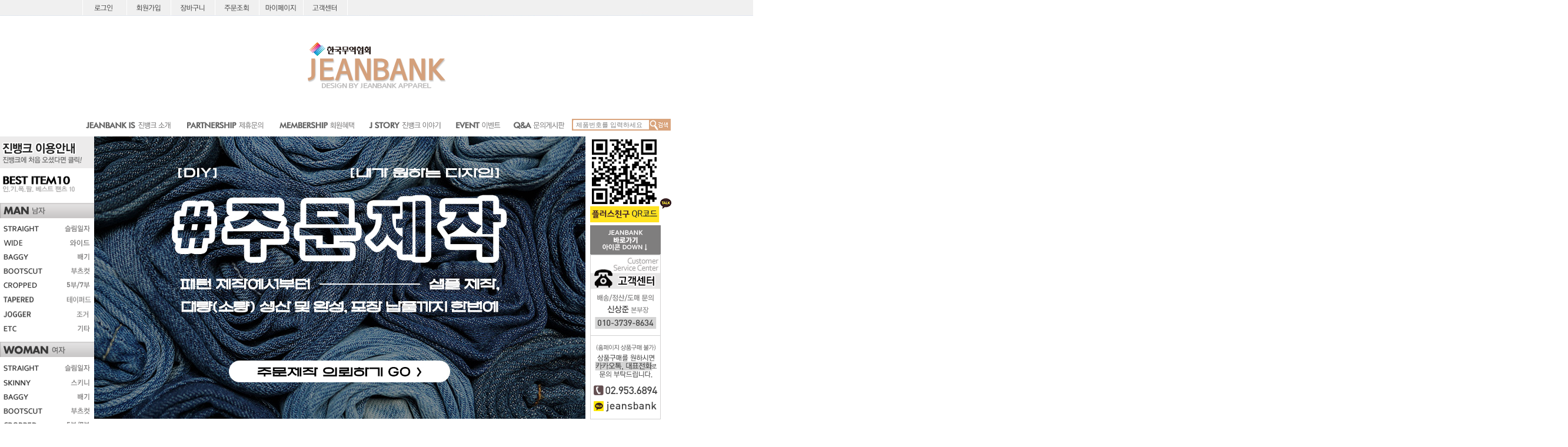

--- FILE ---
content_type: text/html
request_url: http://jeanbank.co.kr/
body_size: 26845
content:
<html>
<head>
<meta http-equiv="CONTENT-TYPE" content="text/html; charset=EUC-KR">
<title>대한민국 청바지 지존!! ★진뱅크★ 청바지 제작/도매/유통 전문</title>
<meta http-equiv="X-UA-Compatible" content="IE=EmulateIE8" /> <meta name="naver-site-verification" content="d86491803ae31ae01c925e8280f3e7e7572746db"/>
<style type="text/css">
<!--
td {font-size:9pt; font-family: 굴림; }
td.line {font-size:1pt; font-family: 굴림;}
.lims {font-size:9pt; font-family: 굴림;}
.woong {font-size:9pt; font-family: 굴림;}
.woong1 {font-size:8pt; font-family: 굴림;line-height:130%}
.woong2 {font-size:15pt; font-family: 굴림;line-height:130%;}
.woong3 {font-size:7pt; font-family: matchworks,tahoma;color:#444444;line-height:130%}
.woong4 {font-size:11pt; font-family: 굴림;line-height:130%}
.line {font-size:1px;line-height:1px;}
.input{border:solid 1;font-family:굴림,verdana;font-size:9pt;color:black;background-color:white;height:19px}
.input2{border:solid 0;font-family:굴림,verdana;font-size:9pt;color:black;background-color:white;height:16px}
.textarea {border:solid 1; font-family:굴림,verdana;font-size:9pt;color:black;background-color:white}
input{font-size:9pt; font-family:굴림;}
BODY {font-size:9pt; font-family: 굴림;}
a{text-decoration:none ; font-family: 굴림;}
A:link { text-decoration:none; color:#040f6f; font-family: 굴림;}
A:visited { text-decoration:none; color:#040f6f; font-family: 굴림;}
A:hover { color:#dc143c; text-decoration:underline; font-family: 굴림;}
a img {color:#FFFFFF}
.price {border:0px; color:#A00000; text-align:right; }
.select { background-color:#669900; border:1 solid #90C0FF; border-width:1; font-size:9pt; color:#FFFFFF;font-family:굴림; }
.main_brandname1 { height:30px; }
.main_brandname2 { height:30px; }
.main_brandname3 { height:30px; }
.detail_image { margin-bottom:20px; }
.mtb_player { margin-top:10px; margin-bottom:10px; }
.user_additional_info {font-size:9pt; font-family: 굴림;}
.info_orange {color:#F26622;}
.info_rbrack {color:#303030;}
.user_additional_title, .user_additional_title_must { vertical-align:top; padding-top:5px; text-align:right; font-weight:bold; width:100px; height:24px;}
.user_additional_title_must { color:#FF0000;}
.user_additional_top_title { text-align:center; font-weight:bold; height:24px;}
.user_addtional_top { vertical-align:top; padding-top:5px; text-align:right;}
#delibasic { color:76bf9a}
#delipremium { color:939bbb}
/** 할인상품 취소선 span.mk_discount_box span.mk_origin_price 연속으로 있어야 한다 **/
span.mk_discount_box span.mk_origin_price { text-decoration : line-through; }
.brstar {font-size:8pt;}
.leftbrand {font-family:돋움;font-size:9pt;font-weight:normal;text-decoration:none;color:3D3D3D;;}
.leftboard {font-family:돋움;font-size:9pt;font-weight:normal;text-decoration:none;}
.lefttel {font-family:돋움;font-size:9pt;font-weight:bold;;text-decoration:none;}
.mainbrandname {font-family:Arial;font-size:9pt;font-weight:normal;text-decoration:none;color:3c3c3c;line-height:120%;}
.mainprice {font-family:Tahoma;font-size:9pt;font-weight:bold;text-decoration:none;color:6c6c6c;line-height:120%;}
.mainbrand {font-family:돋움;font-size:9pt;font-weight:bold;;text-decoration:none;color:000080;;}
.mainspbrandname {font-family:돋움;font-size:9pt;font-weight:normal;text-decoration:none;line-height:120%;}
.mainspprice {font-family:돋움;font-size:9pt;font-weight:normal;text-decoration:none;line-height:120%;}
.mainnotice {font-family:돋움;font-size:9pt;font-weight:normal;text-decoration:none;}
.maininfo {font-family:돋움;font-size:9pt;font-weight:normal;text-decoration:none;}
.mainboard {font-family:돋움;font-size:9pt;font-weight:normal;text-decoration:none;}
.maincusprice {font-family:돋움;font-size:9pt;font-weight:normal;text-decoration:line-through;;}
.mainreserve {font-family:돋움;font-size:9pt;font-weight:normal;text-decoration:none;}
.mainaddsub_title {font-family:돋움;font-size:8pt;font-weight:normal;text-decoration:none;color:9a9a9a;}
.mainaddbrandname {font-family:돋움;font-size:9pt;font-weight:bold;text-decoration:none;}
.mainaddprice {font-family:돋움;font-size:9pt;font-weight:normal;text-decoration:none;}
.mainaddeng_title {}
.brandtitle {font-family:돋움;font-size:9pt;font-weight:normal;;text-decoration:none;}
.brandsubtitle {font-family:돋움;font-size:9pt;font-weight:normal;text-decoration:none;color:c3c3c3;}
.brandbrandname {font-family:Arial;font-size:9pt;font-weight:normal;text-decoration:none;color:3c3c3c;}
.brandprice {font-family:Tahoma;font-size:9pt;font-weight:bold;;text-decoration:none;color:6c6c6c;;}
.brandorg {font-family:돋움;font-size:9pt;font-weight:normal;text-decoration:line-through;}
.brandproduct {font-family:돋움;font-size:9pt;font-weight:normal;text-decoration:none;}
.brandconprice {font-family:돋움;font-size:9pt;font-weight:normal;text-decoration:none;;}
.brandreserve {font-family:돋움;font-size:9pt;font-weight:normal;text-decoration:none;}
.brandadd {font-family:돋움;font-size:9pt;font-weight:normal;text-decoration:none;}
.brandsort {font-family:돋움;font-size:9pt;font-weight:normal;text-decoration:none;color:FF0000;}
.brandpage {font-family:돋움;font-size:9pt;font-weight:normal;text-decoration:none;color:939393;}
.brandcurpage {font-family:돋움;font-size:9pt;font-weight:bold;text-decoration:none;color:3c3c3c;;}
.brandaddsub_title {font-family:돋움;font-size:8pt;font-weight:normal;text-decoration:none;color:9a9a9a;}
.brandaddeng_title {}
.mainprice { display:none; }
                   .mainprice_tr { display:none; }
                   div.mk_brand_discount_price { display : none; }
                   .mainspprice { display:none; }
BODY {
SCROLLBAR-FACE-COLOR:#f5f5f5;
SCROLLBAR-HIGHLIGHT-COLOR:#ffffff;
SCROLLBAR-SHADOW-COLOR:#cccccc;
SCROLLBAR-3DLIGHT-COLOR:#ffffff;
SCROLLBAR-ARROW-COLOR:#bbbbbb;
SCROLLBAR-TRACK-COLOR:#ffffff;
SCROLLBAR-DARKSHADOW-COLOR:#cccccc;
}

div.subtitle {
    z-index:99;
    display: none;
    width:160px;
    height: 200px;
    position: absolute;
    left:0px;
    top:-130px;
    padding: 15px 15px 15px 15px;
}
/** 옵션 미리보기 기본 스타일, 변경시에는 앞에 #MK_opt_preview 를 붙여서 개별디자인에 넣으면 ok **/
.mk_option_preview_outer {
    display : inline;
}
.mk_option_preview {
    background-color : white;
}
.mk_prd_option_list {
    color : #404040;
    font-size : 8pt;
    font-family : dotum;
    list-style : none;
    padding : 3px 3px 0;
    background-color : white;
    border : 1px solid #7899C2;
    width : 170px;
    margin : 0;
    text-align : left;
}

.mk_prd_option_list LI {
    line-height : 1.4;
    margin : 5px 0;
    display : block;
}

.mk_prd_option_list .mk_bt_opt_close {
    text-align : right;
}

.mk_prd_option_list .option-soldout {
    color : red;
}

/** 옵션 미리보기 - 리스트 **/
.mk_prd_option_list LI UL {
    list-style : none;
    padding : 0;
    margin : 4px 0 0 10px;
}

.mk_prd_option_list LI UL LI {
    line-height : 1.4;
    padding : 0;
    margin : 0;
}

.mk_prd_option_list LI H3 {
    margin : 0;
    font-size : 9pt;
}
/** 옵션 미리보기 - 조합 **/
.mk_prd_option_list .option-name {
    padding : 2px;
    background-color : #D6E5F7;
    color : #405F95;
    border-left : 2px solid #BBC9E3;
}
.mk_prd_option_list .option-required {
    color : red;
}

/* 상품색상 */
.mk_color {
    margin:2px 0;
}
.mk_color_list {
    padding:0;margin:0;
	display: inline;
	font-size: 0;
	line-height: 0;
	vertical-align: text-top;
	*vertical-align: middle;
}
.mk_color_list li {
	display: inline;
	margin-right: 5px;
}
.mk_color_list li span {
	display: inline-block;
}
.mk_color_list.size-lv1 li span {
	width: 7px;
	height: 7px;
}
.mk_color_list.size-lv2 li span {
	width: 9px;
	height: 9px;
}
.mk_color_list.size-lv3 li span {
	width: 11px;
	height: 11px;
}
.mk_color_list.size-lv4 li span {
	width: 13px;
	height: 13px;
}

.mk_color_align_left {text-align:left}
.mk_color_align_center {text-align:center}
.mk_color_align_right {text-align:right}
#passimg { z-index:100; }

.img_gray_filter {
    filter: url("data:image/svg+xml;utf8,<svg xmlns=\'http://www.w3.org/2000/svg\'><filter id=\'grayscale\'><feColorMatrix type=\'matrix\' values=\'0.3333 0.3333 0.3333 0 0 0.3333 0.3333 0.3333 0 0 0.3333 0.3333 0.3333 0 0 0 0 0 1 0\'/></filter></svg>#grayscale"); /* Firefox 10+, Firefox on Android */
    filter: gray; /* IE6-9 */
    -webkit-filter: grayscale(100%); /* Chrome 19+, Safari 6+, Safari 6+ iOS */
    filter:gray(enabled=1)
 }

.img_alpha_filter {
    -ms-filter: 'progid:DXImageTransform.Microsoft.Alpha(Opacity=70)'; /* IE 8 */
    filter: progid:DXImageTransform.Microsoft.Alpha(Opacity=70); /* IE 7 and olders */
    opacity: 0.7; 
}

-->
</style>

<link rel="stylesheet" href="/images/d3/m_01/css/font-awesome.min.css" />
<link rel="stylesheet" href="/css/search_engine_d2.css" />

<script>

var subtitle_id = {'className':'subtitle','gapTop':5 };
</script>
<img id ="subtitle_info" style="position:absolute; display:none"  />
<script>
var baskethidden="Y";
</script>
<link rel="shortcut icon" href="/shopimages/jb121300/favicon.ico" type="image/x-icon">
<link rel="apple-touch-icon-precomposed" href="/shopimages/jb121300/mobile_web_icon.png" />
</head>
<IFRAME id=loginiframe name=loginiframe style="display:none" frameborder='no' scrolling=no></IFRAME>
<div id="basketpage" name="basketpage" style="position:absolute; visibility:hidden;"></div>
<script language="JavaScript">
var db="jb121300";
var shop_language = 'kor';
function hanashopfree(){
}
</script>
<script type="text/javascript" src="../js/product_list.js"></script>

<script language="JavaScript">
var viewsslmain="";
function clicksslmain(){
   if(!viewsslmain.closed && viewsslmain) viewsslmain.focus();
   else{
       viewsslmain = window.open("about:blank","viewsslmain","height=304,width=458,scrollbars=no")
       viewsslmain.document.write('<title>보안접속이란?</title>');
       viewsslmain.document.write('<style>\n');
       viewsslmain.document.write('body { background-color: #FFFFFF; font-family: "굴림"; font-size: x-small; } \n');
       viewsslmain.document.write('P {margin-top:2px;margin-bottom:2px;}\n');
       viewsslmain.document.write('</style>\n');
       viewsslmain.document.write('<body topmargin=0 leftmargin=0 marginleft=0 marginwidth=0>\n');
       viewsslmain.document.write('<a href="JavaScript:self.close()"><img src="/images/common/ssllogin_aboutimg.gif" align=absmiddle border=0 /></a>');
       viewsslmain.moveTo(100,100);
   }
}
 function getCookie_mainm(name) {
    lims = document.cookie;
    var index = lims.indexOf(name + "=");
    if (index == -1) return null;
    index = lims.indexOf("=", index) + 1; // first character
    var endstr = lims.indexOf(";", index);
    if (endstr == -1) endstr = lims.length; // last character
    return unescape(lims.substring(index, endstr));
 }

 function notice(temp,temp2) {
    window.open("/html/notice.html?date="+temp+"&db="+temp2,"","width=450,height=450,scrollbars=yes");
 }
 function info(temp,temp2) {
    window.open("/html/information.html?date="+temp+"&db="+temp2,"","width=620,height=500,scrollbars=yes");
 }
</script>
</head>
<body bgcolor="white" topmargin=0 leftmargin=0 marginheight=0 marginwidth=0>
<div id="detailpage" name="detailpage" style="position:absolute; visibility:hidden;"></div>
<div id="MK_opt_preview" style="position:absolute;visibility:hidden;z-index:100"></div>

<script>
function pvd_join_pop() {
    alert('접근할 수 없습니다.\n관리자에게 문의 하시기 바랍니다');
}
function popup_personal() {
    alert('회원 로그인을 해주세요.');
    location.href ='/shop/member.html?type=personal';
}
function sendmail() {
   window.open("/html/email.html","email","height=100,width=100");
}
function estimate() {
}
function check_log() {
    if (document.search.id.value.length==0) {
       document.search.id.focus();
       alert("회원 ID를 입력하세요.");return;
    }
    if (document.search.passwd.value.length==0) {
       document.search.passwd.focus();
       alert("회원 비밀번호를 입력하세요.");return;
    }
    document.formlogin.id.value=document.search.id.value;
    document.formlogin.passwd.value=document.search.passwd.value;
    if(typeof document.search.save_id !="undefined" && document.search.save_id.checked == true) {
        document.formlogin.save_id.value="on";
    }
    if(typeof document.search.ssl!="undefined" && document.search.ssl.checked==true){
        document.formlogin.ssl.value=document.search.ssl.value;
    }
    formsubmitsend();
 }
 function formsubmitsend() {
    if(typeof document.search.ssl!="undefined" && document.search.ssl.checked==true){
       document.formlogin.target = "loginiframe";
       document.formlogin.action=decode_c00a40f376_data;
       document.formlogin.enctype = "multipart/form-data";
       document.formlogin.submit();
    }else
       document.formlogin.submit();
 }
    function formnewsend() {
       document.formlogin.id.value="";
       document.formlogin.passwd.value="";
       //document.formlogin.target = "loginiframe";
       document.formlogin.action="/index.html";
       document.formlogin.submit();
   }

function CheckKey_log()
{
 key=event.keyCode;
 if (key==13)
 {
  check_log()
 }
}

var viewssllog="";
function clickssllog(){
   if(!viewssllog.closed && viewssllog) viewssllog.focus();
   else{
       viewssllog = window.open("about:blank","viewssllog","height=304,width=458,scrollbars=no")
       viewssllog.document.write('<title>보안접속이란?</title>');
       viewssllog.document.write('<style>\n');
       viewssllog.document.write('body { background-color: #FFFFFF; font-family: "굴림"; font-size: x-small; } \n');
       viewssllog.document.write('P {margin-top:2px;margin-bottom:2px;}\n');
       viewssllog.document.write('</style>\n');
       viewssllog.document.write('<body topmargin=0 leftmargin=0 marginleft=0 marginwidth=0>\n');
       viewssllog.document.write('<a href="JavaScript:self.close()"><img src="/images/common/ssllogin_aboutimg.gif" align=absmiddle border=0></a>');
       viewssllog.moveTo(100,100);
   }
}
function CheckKey_search()
{
 key=event.keyCode;
 if (key==13)
 {
              document.search.submit();
      }
}
function left_userexit(){
   alert('로그인후 이용가능합니다');
   location.href="/shop/member.html";
 }

//출석체크 팝업 081210 jenna
 function left_usernotepop_open() {
   alert('로그인후 이용가능합니다');
   location.href="/shop/member.html?type=reserve&open_type=usernote";
 }
</script>

<script type='text/javascript' src='/js/bookmark.js'></script>
<script type="text/javascript" src="/js/design_func.js"></script>
<script language="JavaScript">
 function topnotice(temp,temp2) {
    window.open("/html/notice.html?date="+temp+"&db="+temp2,"","width=450,height=450,scrollbars=yes");
 }
 function logout() {
    location.href="/top10.html?type=logout";
 }
 function top_sendmail() {
   window.open("/html/email.html","email","height=100,width=100");
 }
 function top_check_log() {
    if (typeof document.top_form_log.id != "undefined" && document.top_form_log.id.value.length==0) {
       document.top_form_log.id.focus();
       //alert("회원 ID를 입력하세요.");return;
       alert("회원 ID를 입력하세요.");return;
    }
    if (typeof document.top_form_log.passwd != "undefined" && document.top_form_log.passwd.value.length==0) {
       document.top_form_log.passwd.focus();
       //alert("회원 비밀번호를 입력하세요.");return;
       alert("회원 비밀번호를 입력하세요.");return;
    }
    top_submitsend();
 }
 function top_submitsend() {
    if(typeof document.top_form_log.ssl!="undefined" && document.top_form_log.ssl.checked==true){
       document.top_form_log.target = "loginiframe";
       document.top_form_log.action=decode_c00a40f376_data;
       document.top_form_log.enctype = "multipart/form-data";
       document.top_form_log.submit();
    }else
       document.top_form_log.submit();
 }
    function top_newsend() {
       document.top_form_log.id.value="";
       document.top_form_log.passwd.value="";
       //document.top_form_log.target = "loginiframe";
       document.top_form_log.action="/index.html";
       document.top_form_log.submit();
   }
 function top_CheckKey_log(){
    key=event.keyCode;
    if (key==13){ top_check_log() }
 }

var viewssltop="";
function clickssltop(){
   if(!viewssltop.closed && viewssltop) viewssltop.focus();
   else{
       viewssltop = window.open("about:blank","viewssltop","height=304,width=458,scrollbars=no")
       viewssltop.document.write('<title>보안접속이란?</title>');
       viewssltop.document.write('<style>\n');
       viewssltop.document.write('body { background-color: #FFFFFF; font-family: "굴림"; font-size: x-small; } \n');
       viewssltop.document.write('P {margin-top:2px;margin-bottom:2px;}\n');
       viewssltop.document.write('</style>\n');
       viewssltop.document.write('<body topmargin=0 leftmargin=0 marginleft=0 marginwidth=0>\n');
       viewssltop.document.write('<a href="JavaScript:self.close()"><img src="/images/common/ssllogin_aboutimg.gif" align=absmiddle border=0></a>');
       viewssltop.moveTo(100,100);
   }
}

 function topCheckKey_search(){
   key=event.keyCode;
   //if (key==13){ document.topsearch.submit();}
    }
 function top_userexit(){
   alert('로그인을 먼저 하세요.');
   location.href="/shop/member.html";
 }
 function top_sendmail() {
   window.open("/html/email.html","email","height=100,width=100");
 }
 //---(s) 쪽지보내기 ---//
 //쪽지보내기 팝업100708 baljuhee
 function top_usernote_open() {
   alert('로그인을 먼저 하세요.');
   location.href="/shop/member.html?type=reserve&open_type=usernote";
 }
 function top_usernotepop_open() {
   alert('로그인을 먼저 하세요.');
   location.href="/shop/member.html?type=reserve&open_type=usernote";
 }
 //---(e) 쪽지보내기 ---//

function shop_language_change(lang_type) {
    cookieName  = "shop_language";
    cookieValue = lang_type;
    nDays       = 0;

	var today = new Date();
	var expire = new Date();
	expire.setTime(today.getTime() + 3600000*24*nDays);
	cookie_temp = cookieName+'='+escape(cookieValue)+'; path=/;';
    cookie_temp += 'domain=.jeanbank.co.kr;';
	if (nDays!='0') cookie_temp += 'expires='+expire.toGMTString();
	document.cookie = cookie_temp;

    location.href = '/html/mainm.html';
}
function link_new_barotalk() {
    window.open('/shop/barotalk_user_link.html?branduid=&xcode=&mcode=&scode=', 'newbarotalk', 'scrollbars=yes,height=600,width=450,resize=no');
}
function link_video_barotalk() {
    window.open('/shop/barotalk_video_link.html?video_id=_jb121300', 'videotalk', 'scrollbars=yes,height=600,width=450,resize=no');
}

</script>

<center><script type="text/javascript" src="/js/flash.js"></script>
<STYLE TYPE='text/css'>
</STYLE>
<script>
</script>
<div id="ysfss_bar_container" style="position:absolute; top:0px; left:0px;">
<script>
function getCookiefss(name) {
    lims = document.cookie;
    var index = lims.indexOf(name + "=");
    if (index == -1) return null;
    index = lims.indexOf("=", index) + 1; // first character
    var endstr = lims.indexOf(";", index);
    if (endstr == -1) endstr = lims.length; // last character
    return unescape(lims.substring(index, endstr));
}
</script>
</div>

<div id=maketop style='width:100%'>

<script type="text/javascript">

</script><head>
<script language='JavaScript'> 
function bluring(){ 
if(event.srcElement.tagName=="A"||event.srcElement.tagName=="IMG") document.body.focus(); 
} 
document.onfocusin=bluring; 
</script>
<meta http-equiv="Content-Type" content="text/html; charset=utf-8"><style type="text/css">
<!--
body {
	background-image: url(/design/jb121300/img/top/0-7.gif);
	background-repeat: no-repeat;
}
-->
</style></head>
<body>
    <tr>
    <td width="1000" height="24" colspan="3">
    <table width="1000" align="center" cellpadding="0" cellspacing="0" border="0">
  <tr align="center" valign="top">
            <td width="75" height="27"><table border=0 cellpadding=0 cellspacing=0 id='MK_TOP_loginform'>
               <tr><form name=top_form_log action="/html/mainm.html" method=post ><td><table width="100%" border="0" cellspacing="0" cellpadding="0" align="center" >
  <tr> 
    <td><a href="/shop/member.html?type=login" onMouseOver="MM_swapImage('Image2','','/images/d2/10004/topmenu_02login_r.gif',1)" onMouseOut="MM_swapImgRestore()"><img src="/design/jb121300/img/top/0-2.gif" alt="로그인" name="Image2" width="75" height="27" border="0" id="Image2" onMouseOver="this.src='/design/jb121300/img/top/0-2-1.gif'" onMouseOut="this.src='/design/jb121300/img/top/0-2.gif'" /></a></td>
  </tr>
</table></td>
               <input type=hidden name=type value='login'>
               <input type=hidden name=toplogin value='YES'>
               <input type=hidden name=sslid value='jb121300'>
               <input type=hidden name=sslip value='jeanbank.co.kr'>
               <input type=hidden name=formname value='top_form_log'>
               <input type=hidden name=sendfunc value='top_newsend'>
               <input type=hidden name=msecure_key><input type=hidden name=returnurl value="/index.html"></form></tr></table></a></td>
            <td width="75"><a href="/shop/idinfo.html?type=new"><img src="/design/jb121300/img/top/0-3.gif" width="75" height="27"border="0" onMouseOver="this.src='/design/jb121300/img/top/0-3-1.gif'" onMouseOut="this.src='/design/jb121300/img/top/0-3.gif'" /></a></td>
            <td width="75"><a href=/shop/basket.html ><img src="/design/jb121300/img/top/0-4.gif" width="75" height="27" border="0" onMouseOver="this.src='/design/jb121300/img/top/0-4-1.gif'" onMouseOut="this.src='/design/jb121300/img/top/0-4.gif'" /></a></td>
            <td width="75"><a href=/shop/confirm_login.html?type=myorder ><img src="/design/jb121300/img/top/0-5.gif" width="75" height="27" border="0" onMouseOver="this.src='/design/jb121300/img/top/0-5-1.gif'" onMouseOut="this.src='/design/jb121300/img/top/0-5.gif'" /></a></td>
            <td width="75"><a href=/shop/member.html?type=mynewmain ><img src="/design/jb121300/img/top/0-10.gif" width="75" height="27"border="0" onMouseOver="this.src='/design/jb121300/img/top/0-10-1.gif'" onMouseOut="this.src='/design/jb121300/img/top/0-10.gif'" /></a></td>
            <td width="76"><a href="/board/board.html?code=jb121300"><img src="/design/jb121300/img/top/0-6.gif" width="76" height="27" border="0" onMouseOver="this.src='/design/jb121300/img/top/0-6-1.gif'" onMouseOut="this.src='/design/jb121300/img/top/0-6.gif'" /></a></td>
            <td width="614"><img src="/design/jb121300/img/top/0-8.gif" width="472" height="27"></td>
      </tr>
      </table></td>
    </tr>
<table border="0" width="1000" cellpadding="0" cellspacing="0" align="center" height="5" valign="top">
    <tr>
        <td height="170" width="1000" align="center"><a href="http://www.jeanbank.co.kr/"><img src="/design/jb121300/img/top_re/logo.gif" alt="" width="1000" height="150" border="0"></td>        
</tr>
     <tr>
        <td width="1000" >
        <table border="0" width="1000" cellpadding="0" cellspacing="0" align="center" height="30" valing="top">
          <tr align="center">          
          <tr align="center">          
          <tr align="center">
              
          <tr align="center">
            <td height="30" width="161"><a href="/html/newpage.html?code=6"><img src="/design/jb121300/img/top_re/m1.gif" width="161" height="30" border="0" onMouseOver="this.src='/design/jb121300/img/top_re/m1_1.gif'" onMouseOut="this.src='/design/jb121300/img/top_re/m1.gif'"/></a></td>
            <td height="30" width="157"><a href="/board/board.html?code=jb121300_board2"><img src="/design/jb121300/img/top_re/m2.gif" width="157" height="30" border="0" onMouseOver="this.src='/design/jb121300/img/top_re/m2_1.gif'" onMouseOut="this.src='/design/jb121300/img/top_re/m2.gif'" /></a></td>
            <td height="30" width="155"><a href="/html/newpage.html?code=2"><img src="/design/jb121300/img/top_re/m3.gif" width="155" height="30" border="0" onMouseOver="this.src='/design/jb121300/img/top_re/m3_1.gif'" onMouseOut="this.src='/design/jb121300/img/top_re/m3.gif'"/></a></td>
            <td height="30" width="149"><a href="/board/board.html?code=jb121300_board3"><img src="/design/jb121300/img/top_re/m4.gif" width="149" height="30" border="0" onMouseOver="this.src='/design/jb121300/img/top_re/m4_1.gif'" onMouseOut="this.src='/design/jb121300/img/top_re/m4.gif'" /></a></td>
            <td height="30" width="100"><a href="/board/board.html?code=jb121300_image2"><img src="/design/jb121300/img/top_re/m5.gif" width="100" height="30" border="0" onMouseOver="this.src='/design/jb121300/img/top_re/m5_1.gif'" onMouseOut="this.src='/design/jb121300/img/top_re/m5.gif'"/></a></td>
            <td height="30" width="110"><a href="/board/board.html?code=jb121300"><img src="/design/jb121300/img/top_re/m6.gif" width="110" height="30" border="0" onMouseOver="this.src='/design/jb121300/img/top_re/m6_1.gif'" onMouseOut="this.src='/design/jb121300/img/top_re/m6.gif'" /></a></td>
            <td height="30" width="168" valign="middle">
            <table width="168" height="20" border="0" align="right" valign="middle" cellpadding="0" cellspacing="0" background="/design/jb121300/img/top/search-2.gif" >
              <tr><form action="/shop/shopbrand.html" method=post name=topsearch  >
                <td width="131" height="20" align="middle" valign="middle"><input name="search" type="text" style="color:gray;font-family:돋움; font-size:8.3pt; background-color:white; border-width:0; border-color:rgb(204,204,204); border-style:solid; width:127; height:12;" onMouseDown="javascript:this.value='';" onKeyDown="topCheckKey_search()" value=" 제품번호를 입력하세요" size="10" maxlength="30" input="input" valign="middle"></td>
                <td width="37" height="20" align="left" valign="bottom"><a href=JavaScript:document.topsearch.submit()><img src="/design/jb121300/img/top/search.gif" width="37" height="20" border="0" align="absmiddle" ></a></td>
                </form></tr>
            </table></td>
          </tr>
          <tr>
            <td height="5" colspan="7" align="center"></td>
          </tr>
        </table></td>
  </tr>
</table>
        <script>
            // login id setting
            if(typeof document.top_form_log != "undefined" && typeof document.top_form_log.id != "undefined" && typeof document.top_form_log.save_id != "undefined") {
                document.top_form_log.id.value = getCookieMS('save_id');
                if(document.top_form_log.id.value=='null' || document.top_form_log.id.value=='undefined') document.top_form_log.id.value="";
                if(typeof document.top_form_log.id != 'undefined' && document.top_form_log.id.value.length>0) document.top_form_log.save_id.checked=true;
            }
        </script></div>
<table border=0 cellspacing=0 cellpadding=0 width=770 id=makebanner>
<tr>

<!-- 전체 레이아웃 테이블 -->
<form action="/shop/shopbrand.html" method=post name=search>
<td valign=top width=150 height=100% id=mk_left>
<span>            <script>
                // login id setting
                if(typeof document.search != "undefined" && typeof document.search.id != "undefined" && typeof document.search.save_id != "undefined") {
                    document.search.id.value = getCookieMS('save_id');
                    if(document.search.id.value=="null") document.search.id.value="";
                    if(typeof document.search.id != "undefined" && document.search.id.value.length>0) document.search.save_id.checked=true; 
                }
            </script></td></form>
<form name=formlogin method=post action=/html/mainm.html>
<input type=hidden name=id><input type=hidden name=passwd>
<input type=hidden name=type value=login>
<input type=hidden name=returnurl value="/index.html">
<input type=hidden name=ssl>
<input type=hidden name=sslid value="jb121300">
<input type=hidden name=sslip value="jeanbank.co.kr">
<input type=hidden name=formname value='formlogin'>
<input type=hidden name=sendfunc value='formnewsend'>
<input type=hidden name=msecure_key>
<input type=hidden name=save_id>
</form>
<td valign=top width=640 align=center id=mk_center><script type="text/javascript" src="/makeshop/newmanager/js/jquery-1.8.3.min.js"></script>
<script type="text/javascript">var jq183 = jQuery.noConflict();</script>
<link href="/css/lib/swiper/swiper.min.css" type="text/css" rel="stylesheet"/>
<script type="text/javascript" src="/js/lib/swiper/idangerous.swiper.2.7.6.min.js"></script>
<script type="text/javascript">
var StringBuffer = function() {
    this.buffer = new Array();
};

StringBuffer.prototype.append = function(str) {
    this.buffer[this.buffer.length] = str;
};

StringBuffer.prototype.toString = function() {
    return this.buffer.join("");
};

function findSize(fo) {
    var imgbytes = fo.files[0].size;
    var imgkbytes = Math.round(parseInt(imgbytes)/1024);
    return imgkbytes;
}

function createClass(name, rules) {
    var style = document.createElement('style');
    style.type = 'text/css';
    style.className = 'f2s-style';
    document.getElementsByTagName('head')[0].appendChild(style);
    if(!(style.sheet||{}).insertRule) { 
        (style.styleSheet || style.sheet).addRule(name, rules);        
    } else {
        style.sheet.insertRule(name+"{"+rules+"}",0);
    }
}

function swiper_random_num(max, prev_random_num) {
    var _rnd_num = Math.floor(Math.random() * max) + 1;
    if (prev_random_num == _rnd_num) {
        return swiper_random_num(max, prev_random_num);
    }
    return _rnd_num;
}
</script><script type="text/javascript">
(function($) {
    $(function() {
        // 롤링 배너
        window.makeBanner = function(App) {
            var _cfg = App._cfg;            
            App.swiper_opt = {
                loop: true,
                initialSlide: 0,
                watchActiveIndex: true,
                visibilityFullFit: true,
                resizeReInit: true,
                effect: _cfg.effect,
                mode: _cfg.direction,
                autoplay: _cfg.speed,
                pagination: _cfg.id +' .swiper-pagination',
                paginationClickable: true,
                paginationBulletRender: function(index) {
                    if (_cfg.button_pagination_number_use == 'Y') {
                        return $('<span />', {
                            html: function() {
                                $(this).append(index + 1);
                            },
                            click: function(e) {
                                e.preventDefault();
                                $(this).parent().trigger('click');
                            }
                        }).addClass('swiper-pagination-number');
                    } else {
                        return '';
                    }
                },
                nextButton: _cfg.id +' .swiper-button-next',
                prevButton: _cfg.id +' .swiper-button-prev',
                paginationElementClass: 'swiper-pagination-bullet',
                paginationActiveClass: 'swiper-pagination-bullet-active',            
                onSwiperCreated: function(swiper) {
                    if (_cfg.direction == 'horizontal') {
                        $(swiper.container).addClass('swiper-container-horizontal');
                    } else {
                        $(swiper.container).addClass('swiper-container-vertical');
                    }
                    
                    if (_cfg.effect != 'slide') {
                        $(swiper.container).addClass('swiper-container-fade');
                    }
                    
                    var $prev_btn = $(App.swiper_opt.prevButton),
                        $next_btn = $(App.swiper_opt.nextButton);

                    $prev_btn.on('click', function(e) {
                        e.preventDefault();
                        App.rollingSwiper.swipePrev();
                    });

                    $next_btn.on('click', function(e) {
                        e.preventDefault();
                        App.rollingSwiper.swipeNext();
                    });

                    switch(_cfg.button_arrow_type) {
                        case 1:
                            if (_cfg.direction == 'horizontal') {
                                $prev_btn.html('<i class="icon-angle-left">&#xe814;</i>');
                                $next_btn.html('<i class="icon-angle-right">&#xe815;</i>');
                            } else {
                                $prev_btn.html('<i class="icon-angle-up">&#xe816;</i>');
                                $next_btn.html('<i class="icon-angle-down">&#xe817;</i>');
                            }
                        break;
                        case 2:
                            if (_cfg.direction == 'horizontal') {
                                $prev_btn.html('<i class="icon-left-dir">&#xe812;</i>');
                                $next_btn.html('<i class="icon-right-dir">&#xe813;</i>');
                            } else {
                                $prev_btn.html('<i class="icon-up-dir">&#xe811;</i>');
                                $next_btn.html('<i class="icon-down-dir">&#xe810;</i>');
                            }
                        break;
                        case 3:
                            if (_cfg.direction == 'horizontal') {
                                $prev_btn.html('<i class="icon-angle-double-left">&#xe804;</i>');
                                $next_btn.html('<i class="icon-angle-double-right">&#xe805;</i>');
                            } else {
                                $prev_btn.html('<i class="icon-angle-double-up">&#xe806;</i>');
                                $next_btn.html('<i class="icon-angle-double-down">&#xe807;</i>');
                            }
                        break;
                        case 4:
                            if (_cfg.direction == 'horizontal') {
                                $prev_btn.append('<i class="icon-left-small">&#xe819;</i>');
                                $next_btn.append('<i class="icon-right-small">&#xe81a;</i>');
                            } else {
                                $prev_btn.append('<i class="icon-up-small">&#xe81b;</i>');
                                $next_btn.append('<i class="icon-down-small">&#xe818;</i>');
                            }
                        break;
                    }

                    if (_cfg.speed) {                    
                        $(swiper.container).on('mouseenter', function() {
                            App.rollingSwiper.stopAutoplay();
                            if (_cfg.random == 'Y') {
                                _cfg.autoplaying = false;
                            }
                        });
                        $(swiper.container).on('mouseleave', function() {
                            App.rollingSwiper.startAutoplay();
                            if (_cfg.random == 'Y') {
                                _cfg.autoplaying = true;
                            }
                        });
                    }
                },
                queueStartCallbacks: true,  // ie10 이하에선 랜덤 적용 안됨
                onSlideChangeStart: function(swiper) {
                    if (_cfg.random == 'Y' && _cfg.autoplaying) {
                        var _rnd_num = swiper_random_num(swiper.slides.length - 2, _cfg.prev_random_num);
                        _cfg.prev_random_num = _rnd_num;
                        swiper.swipeTo(_rnd_num);
                    }
                }
            };

            if (($.browser.msie && $.browser.version < 10) || App.swiper_opt.mode == 'vertical') { // ie10 이하 지원 불가, 세로방향 지원 불가
                App.swiper_opt.effect = 'slide';
            }
            if (App.swiper_opt.effect == '3dflow') {
                App.swiper_opt.speed = 500;
                App.swiper_opt.tdFlow = {};
            } else if (App.swiper_opt.effect == 'rotate') {
                App.swiper_opt.speed = 500;
                App.swiper_opt.progress = true;
                App.swiper_opt.onProgressChange = function(swiper) {
                    for (var i = 0; i < swiper.slides.length; i++) {
                        var slide = swiper.slides[i];
                        var progress = slide.progress;
                        var rotate = -90*progress;
                        if (rotate<-90) rotate=-90;
                        if (rotate>90) rotate=90;
                        var translate = progress*swiper.width/2;  
                        var opacity = 1 - Math.min(Math.abs(progress),1);
                        slide.style.opacity = opacity;
                        swiper.setTransform(slide,'rotateY('+rotate+'deg) translate3d('+translate+'px,0,0)');
                    }
                };
                App.swiper_opt.onTouchStart = function(swiper) {
                    for (var i = 0; i < swiper.slides.length; i++) {
                        swiper.setTransition(swiper.slides[i], 0);
                    }
                };
                App.swiper_opt.onSetWrapperTransition = function(swiper, speed) {
                    for (var i = 0; i < swiper.slides.length; i++) {
                        swiper.setTransition(swiper.slides[i], speed);
                    }
                };
            } else if (App.swiper_opt.effect == 'android') {
                App.swiper_opt.speed = 500;
                App.swiper_opt.progress = true;
                App.swiper_opt.onProgressChange = function(swiper) {
                    for (var i = 0; i < swiper.slides.length; i++) {
                        var slide = swiper.slides[i];
                        var progress = slide.progress;
                        var scale, translate, opacity;
                        if (progress<=0) {
                            opacity = 1 - Math.min(Math.abs(progress),1);
                            scale = 1 - Math.min(Math.abs(progress/2),1);
                            translate = progress*swiper.width;
                        } else {
                            opacity = 1 - Math.min(Math.abs(progress/2),1);
                            scale=1;
                            translate=0;
                        }
                        slide.style.opacity = opacity;
                        swiper.setTransform(slide,'translate3d('+(translate)+'px,0,0) scale('+scale+')');
                    }
                };
                App.swiper_opt.onTouchStart = function(swiper) {
                    for (var i = 0; i < swiper.slides.length; i++) {
                        swiper.setTransition(swiper.slides[i], 0);
                    }
                };
                App.swiper_opt.onSetWrapperTransition = function(swiper, speed) {
                    for (var i = 0; i < swiper.slides.length; i++) {
                        swiper.setTransition(swiper.slides[i], speed);
                    }
                };
            } else if (App.swiper_opt.effect == 'incover') {
                App.swiper_opt.speed = 500;
                App.swiper_opt.progress = true;
                App.swiper_opt.onProgressChange = function(swiper) {
                    for (var i = 0; i < swiper.slides.length; i++) {
                        var slide = swiper.slides[i];
                        var progress = slide.progress;
                        var translate, boxShadow;
                        if (progress>0) {
                            translate = progress*swiper.width;
                            var boxShadowOpacity = 0;
                        } else {
                            translate=0;
                            var boxShadowOpacity = 1 - Math.min(Math.abs(progress),1);
                        }
                        slide.style.boxShadow='0px 0px 10px rgba(0,0,0,'+boxShadowOpacity+')';
                        swiper.setTransform(slide,'translate3d('+(translate)+'px,0,0)');
                    }
                };
                App.swiper_opt.onTouchStart = function(swiper) {
                    for (var i = 0; i < swiper.slides.length; i++) {
                        swiper.setTransition(swiper.slides[i], 0);
                    }
                };
                App.swiper_opt.onSetWrapperTransition = function(swiper, speed) {
                    for (var i = 0; i < swiper.slides.length; i++) {
                        swiper.setTransition(swiper.slides[i], speed);
                    }
                };
            } else if (App.swiper_opt.effect == 'flip') {
                App.swiper_opt.speed = 500;
                App.swiper_opt.progress = true;
                App.swiper_opt.onProgressChange = function(swiper) {
                    for (var i = 0; i < swiper.slides.length; i++){
                        var slide = swiper.slides[i];
                        var progress = slide.progress;
                        var rotate = -180*progress;
                        if (rotate<-180) rotate=-180;
                        if (rotate>180) rotate=180;
                        var translate = progress*swiper.width;  
                        swiper.setTransform(slide,'translate3d('+translate+'px,0,'+-Math.abs(progress)*500+'px)');
                        swiper.setTransform(slide.querySelector('.flip-container'),'rotateY('+rotate+'deg)');
                    }
                };
                App.swiper_opt.onTouchStart = function(swiper) {
                    for (var i = 0; i < swiper.slides.length; i++){
                        swiper.setTransition(swiper.slides[i], 0);
                        swiper.setTransition(swiper.slides[i].querySelector('.flip-container'),0);
                    }
                };
                App.swiper_opt.onSetWrapperTransition = function(swiper, speed) {
                    for (var i = 0; i < swiper.slides.length; i++){
                        swiper.setTransition(swiper.slides[i], speed);
                        swiper.setTransition(swiper.slides[i].querySelector('.flip-container'), speed);
                    }
                };

                $('.swiper-slide', _cfg.id).children().wrap('<div class="flip-container" />');
            } else if (App.swiper_opt.effect == 'fade') {
                App.swiper_opt.speed = 500;
                App.swiper_opt.progress = true;
                App.swiper_opt.onProgressChange = function(swiper) {
                    for (var i = 0; i < swiper.slides.length; i++){
                        var slide = swiper.slides[i];
                        var progress = slide.progress;
                        var translate = progress*swiper.width;  
                        var opacity = 1 - Math.min(Math.abs(progress),1);
                        slide.style.opacity = opacity;
                        swiper.setTransform(slide,'translate3d('+translate+'px,0,0)');
                    }
                };
                App.swiper_opt.onTouchStart = function(swiper) {
                    for (var i = 0; i < swiper.slides.length; i++){
                        swiper.setTransition(swiper.slides[i], 0);
                    }
                };
                App.swiper_opt.onSetWrapperTransition = function(swiper, speed) {
                    for (var i = 0; i < swiper.slides.length; i++){
                        swiper.setTransition(swiper.slides[i], speed);
                    }
                };
            } else if (App.swiper_opt.effect == 'transform') {
                App.swiper_opt.speed = 500;
                App.swiper_opt.progress = true;
                App.swiper_opt.onProgressChange = function(swiper, progress) {
                    var interleaveOffset = -.5;
                    for (var i = 0; i < swiper.slides.length; i++){
                        var slide = swiper.slides[i];
                        var translate, innerTranslate;
                        progress = slide.progress;
                        
                        if (progress > 0) {
                            translate = progress * swiper.width;
                            innerTranslate = translate * interleaveOffset;        
                        } else {
                            innerTranslate = Math.abs( progress * swiper.width ) * interleaveOffset;
                            translate = 0;
                        }

                        $(slide).css({
                            transform: 'translate3d(' + translate + 'px,0,0)'
                        });

                        $(slide).find('.slide-inner').css({
                            transform: 'translate3d(' + innerTranslate + 'px,0,0)'
                        });
                    }
                };
                App.swiper_opt.onTouchStart = function(swiper) {
                    for (var i = 0; i < swiper.slides.length; i++){
                        swiper.setTransition(swiper.slides[i], 0);
                        swiper.setTransition(swiper.slides[i].querySelector('.slide-inner'),0);
                    }
                };
                App.swiper_opt.onSetWrapperTransition = function(swiper, speed) {
                    for (var i = 0; i < swiper.slides.length; i++){
                        swiper.setTransition(swiper.slides[i], speed);
                        swiper.setTransition(swiper.slides[i].querySelector('.slide-inner'), speed);
                    }
                };

                $('.swiper-slide', _cfg.id).children().wrap('<div class="slide-inner" />');
            }       
            App.init = function() {
                createClass(_cfg.id +' .swiper-container', 'width: '+ _cfg.width +'; height: '+ _cfg.height);

                if (_cfg.button_arrow_use == 'Y') {
                    if (_cfg.button_arrow_type == 3 || _cfg.button_arrow_type == 4) {
                        createClass(_cfg.id +' .swiper-button-prev', 'font-size: 48px; font-weight: lighter;');
                        createClass(_cfg.id +' .swiper-button-next', 'font-size: 48px; font-weight: lighter;');
                    }
                    createClass(_cfg.id +' .swiper-button-next i', 'color: '+ _cfg.button_arrow_color +'; font-size:'+ _cfg.button_arrow_size);
                    createClass(_cfg.id +' .swiper-button-prev i', 'color: '+ _cfg.button_arrow_color +'; font-size:'+ _cfg.button_arrow_size);
                    createClass(_cfg.id +' .swiper-button-next:hover i', 'color: '+ _cfg.button_arrow_over_color);
                    createClass(_cfg.id +' .swiper-button-prev:hover i', 'color: '+ _cfg.button_arrow_over_color);
                    if (_cfg.button_arrow_hidden == 'Y') {
                        createClass(_cfg.id +' .swiper-button-next', 'display: none;');
                        createClass(_cfg.id +' .swiper-button-prev', 'display: none;');
                        createClass(_cfg.id +' .swiper-container:hover .swiper-button-next', 'display: block;');
                        createClass(_cfg.id +' .swiper-container:hover .swiper-button-prev', 'display: block;');
                    }
                    switch(_cfg.button_arrow_position) {
                        case 'h-t':
                            createClass(_cfg.id +' .swiper-button-next', 'margin-top: 10px !important; top: 0 !important;');
                            createClass(_cfg.id +' .swiper-button-prev', 'margin-top: 10px !important; top: 0 !important;');
                        break;
                        case 'h-m':
                            //createClass(_cfg.id +' .swiper-button-next', 'top: 50%;');
                            //createClass(_cfg.id +' .swiper-button-prev', 'top: 50%;');
                        break;
                        case 'h-b':
                            createClass(_cfg.id +' .swiper-button-next', 'margin-bottom: 10px !important; bottom: 0 !important; top: auto !important;');
                            createClass(_cfg.id +' .swiper-button-prev', 'margin-bottom: 10px !important; bottom: 0 !important; top: auto !important;');
                        break;
                        case 'v-l':
                            createClass(_cfg.id +' .swiper-button-prev', 'top: 20px !important;');
                            createClass(_cfg.id +' .swiper-button-next', 'left: 10px !important; right: auto !important; bottom: 20px !important; top: auto !important;');
                        break;
                        case 'v-m':
                            createClass(_cfg.id +' .swiper-button-prev', 'top: 20px !important; left: 50% !important; right: auto !important;');
                            createClass(_cfg.id +' .swiper-button-next', 'left: 50% !important; right: auto !important; bottom: 20px !important; top: auto !important;');
                        break;
                        case 'v-r':
                            createClass(_cfg.id +' .swiper-button-prev', 'top: 20px !important; right: 10px !important; left: auto !important;');
                            createClass(_cfg.id +' .swiper-button-next', 'left: auto !important; right: 10px !important; bottom: 20px !important; top: auto !important;');
                        break;
                    }
                } else {
                    createClass(_cfg.id +' .swiper-button-next', 'display: none;');
                    createClass(_cfg.id +' .swiper-button-prev', 'display: none;');
                }
        
                if (_cfg.button_pagination_use == 'Y') {
                    switch(_cfg.button_pagination_type) {
                        case 1: // 숫자
                            createClass(_cfg.id +' .swiper-pagination-bullet', 'background-color: transparent !important;');
                            createClass(_cfg.id +' .swiper-pagination-bullet:hover', 'background-color: transparent !important;');
                        break;
                        case 2: // 숫자+흰색바
                            createClass(_cfg.id +' .swiper-pagination-bullet', 'background-color: transparent !important;');
                            createClass(_cfg.id +' .swiper-pagination-bullet:hover', 'background-color: transparent !important;');
                            createClass(_cfg.id +' .swiper-pagination', 'background-color: #fff !important; opacity: .7 !important;');
                        break;
                        case 3: // 숫자+검은색바
                            createClass(_cfg.id +' .swiper-pagination-bullet', 'background-color: transparent !important;');
                            createClass(_cfg.id +' .swiper-pagination-bullet:hover', 'background-color: transparent !important;');
                            createClass(_cfg.id +' .swiper-pagination', 'background-color: #000 !important; opacity: .7 !important;');
                        break;
                        case 4: // 정사각형[모서리직각]
                            createClass(_cfg.id +' .swiper-pagination-bullet', 'border-radius: 0 !important;');
                        break;
                        case 5: // 정사각형[모서리둥글게]
                            createClass(_cfg.id +' .swiper-pagination-bullet', 'border-radius: 10% !important;');
                        break;
                        case 6: // 동그라미
                            createClass(_cfg.id +' .swiper-pagination-bullet .swiper-pagination-number', 'visibility: hidden !important;');
                        break;
                        case 7: // 동그라미+숫자
                        break;
                    }
                    createClass(_cfg.id +' .swiper-pagination-bullet', 'background-color:'+ _cfg.button_pagination_color);
                    createClass(_cfg.id +' .swiper-pagination-bullet:hover', 'background-color:'+ _cfg.button_pagination_over_color);
                    createClass(_cfg.id +' .swiper-pagination-bullet-active', 'background-color:'+ _cfg.button_pagination_over_color);
                    createClass(_cfg.id +' .swiper-pagination-bullet .swiper-pagination-number', 'color:'+ _cfg.button_pagination_number_color + '; display: block; cursor: pointer;');
                    if (_cfg.button_pagination_size != '100%') {
                        var _calc_size = Math.ceil(24 * parseInt(_cfg.button_pagination_size, 10) / 100);
                        createClass(_cfg.id +' .swiper-pagination-bullet', 'width: '+ _calc_size +'px; height: '+ _calc_size +'px; line-height: '+ _calc_size +'px;');
                        createClass(_cfg.id +' .swiper-pagination-bullet .swiper-pagination-number', 'font-size:'+ _cfg.button_pagination_size);
                    }
                    switch(_cfg.button_pagination_position) {
                        case 'h-t-l':
                            createClass(_cfg.id +' .swiper-container-horizontal .swiper-pagination', 'bottom: auto !important; top: 10px !important; text-align: left !important;');
                        break;
                        case 'h-t-m':
                            createClass(_cfg.id +' .swiper-container-horizontal .swiper-pagination', 'bottom: auto !important; top: 10px !important;');
                        break;
                        case 'h-t-r':
                            createClass(_cfg.id +' .swiper-container-horizontal .swiper-pagination', 'bottom: auto !important; top: 10px !important; text-align: right !important;');
                        break;
                        case 'h-b-l':
                            createClass(_cfg.id +' .swiper-container-horizontal .swiper-pagination', 'text-align: left !important;');
                        break;
                        case 'h-b-m':
                        break;
                        case 'h-b-r':
                            createClass(_cfg.id +' .swiper-container-horizontal .swiper-pagination', 'text-align: right !important;');
                        break;
                        case 'v-t-l':
                            createClass(_cfg.id +' .swiper-container-vertical .swiper-pagination', 'left: 10px !important; right: auto !important; top: 0 !important;');
                        break;
                        case 'v-m-l':
                            createClass(_cfg.id +' .swiper-container-vertical .swiper-pagination', 'left: 10px !important; right: auto !important;');
                        break;
                        case 'v-b-l':
                            createClass(_cfg.id +' .swiper-container-vertical .swiper-pagination', 'height: auto !important; left: 10px !important; right: auto !important; top: auto !important; bottom: 0 !important;');
                        break;
                        case 'v-t-r':
                            createClass(_cfg.id +' .swiper-container-vertical .swiper-pagination', 'left: auto !important; right: 10px !important; top: 0 !important;');
                        break;
                        case 'v-m-r':
                            createClass(_cfg.id +' .swiper-container-vertical .swiper-pagination', 'left: auto !important; right: 10px !important;');
                        break;
                        case 'v-b-r':
                            createClass(_cfg.id +' .swiper-container-vertical .swiper-pagination', 'height: auto !important; left: auto !important; right: 10px !important; top: auto !important; bottom: 0 !important;');
                        break;
                    }
                } else {
                    createClass(_cfg.id +' .swiper-pagination', 'display: none;');
                }

                this.rollingSwiper = new Swiper(_cfg.id +' .swiper-container', App.swiper_opt);

                if (App.swiper_opt.effect == 'android' || App.swiper_opt.effect == 'flip' || App.swiper_opt.effect == 'fade') {
                    for (var k = 0; k < this.rollingSwiper.slides.length; k++){
                        this.rollingSwiper.slides[k].style.zIndex = this.rollingSwiper.slides.length - k;
                    }
                }

                $(App.swiper_opt.pagination).find('> span').each(function(i, ele) {
                    $(this).append(App.swiper_opt.paginationBulletRender(i));
                });

                var btnPositionEqual = function(el, pos) {
                    var _css = {};
                    _css[pos] = function() {
                        return ($(this).height() / 2) + 'px';
                    };
                    $('i', el).css(_css);
                };
                
                if (_cfg.button_arrow_position == 'h-m') {
                    $(App.swiper_opt.prevButton + ', ' + App.swiper_opt.nextButton).css({ 'margin-top': function() {
                        return $(this).height() / 2 * (-1);
                    } });
                } else if (_cfg.button_arrow_position == 'v-m' || _cfg.button_arrow_position == 'v-l' || _cfg.button_arrow_position == 'v-r') {
                    if (_cfg.button_arrow_position == 'v-m') {
                        $(App.swiper_opt.prevButton + ', ' + App.swiper_opt.nextButton).css({ 'margin-left': function() {
                            return $(this).width() / 2 * (-1);
                        } });
                    }

                    //btnPositionEqual(App.swiper_opt.prevButton, 'line-height');
                    //btnPositionEqual(App.swiper_opt.nextButton, 'line-height');
                }

                if (_cfg.button_pagination_position == 'v-m-l' || _cfg.button_pagination_position == 'v-m-r') {
                    $(_cfg.id +' .swiper-container-vertical > .swiper-pagination').css({ bottom: 'auto', paddingTop: function() {
                        var _bullet_height = 0;
                        $('.swiper-pagination-bullet', this).each(function() {
                            _bullet_height += $(this).outerHeight(true);
                        });
                        return ($(this).height() - _bullet_height) / 2 + 10;
                    } });
                } else if (_cfg.button_pagination_position == 'v-b-l' || _cfg.button_pagination_position == 'v-b-r') {
                    $(_cfg.id +' .swiper-container-vertical > .swiper-pagination').css({ paddingTop: '50%' });
                }
            };
        }
        
        window.swiperRolling = [];
    });
})(jq183);
</script>
<script type="text/javascript">
    function nhn_anchor(pid) {
        
        
    }
</script>
<script>

function getInternetExplorerVersion() {
    var rv = -1;
    if (navigator.appName == 'Microsoft Internet Explorer') {
    var ua = navigator.userAgent;
    var re = new RegExp("MSIE ([0-9]{1,}[\.0-9]{0,})");
    if (re.exec(ua) != null)
    rv = parseFloat(RegExp.$1);
    }
    return rv;
} 

function showcherrypickerWindow(height,mode,db){
    cherrypicker_width = document.body.clientWidth;
    var isIe = /*@cc_on!@*/false;
    if (isIe) {
        cherrypicker_width = parseInt(cherrypicker_width + 18);
    }
    setCookie('cherrypicker_view','on', 0);

    
    document.getElementById('cherrypicker_layer').style.display = "block";
	document.getElementById('cherrypicker_layer').innerHTML = Createflash_return(cherrypicker_width,'','/flashskin/CherryPicker.swf?initial_xml=/shopimages/jb121300/cherrypicker_initial.xml%3Fv=1770042129&product_xml=/shopimages/jb121300/%3Fv=1770042129', 'cherrypicker_flash', '');
}

function load_cherrypicker(){
    cherrypicker_check = true;

    if (!document.getElementById('cherrypicker_layer')) {
        return;
    }


    cherrypicker_width = document.body.clientWidth;
    var isIe = /*@cc_on!@*/false;
    if (isIe) {
        cherrypicker_width = parseInt(cherrypicker_width + 18);
    }

    
    document.getElementById('cherrypicker_layer').innerHTML = "";
    document.getElementById('cherrypicker_layer').innerHTML = Createflash_return(cherrypicker_width,'','/flashskin/CherryPicker.swf?initial_xml=/shopimages/jb121300/cherrypicker_initial.xml%3Fv=1770042129&product_xml=/shopimages/jb121300/%3Fv=1770042129', 'cherrypicker_flash', '');

}
</script>

<style> 
.brandbrandname {padding-top:0px; height:0px;} 
.brandprice {padding-bottom:0px;}
.brand_recommand {width : 193px;} 
.brand_recommand {padding-top:0px; height:0px;} 
</style>
<style>
.brandaddsub_title {line-height:110%; padding-top:1px; height:0px;}
.mainaddsub_title{line-height:130%; width:190px; padding-top:1px; height:0px;}
</style>

<script language="javascript"> function CheckKey_search2() { key=event.keyCode; if (key==13) { document.search2.submit(); } } </script>
<body>
<table width="1000" border="0" align="center" cellpadding="0" cellspacing="0" valing="top">
  <tr>
    <td width="160" rowspan="2" align="center"><table width="160" border="0" align="center" cellpadding="0" cellspacing="0">
      <tr>
        <td width="160" height="100%" align="center"><p><a href="/html/newpage.html?code=41"><img src="/design/jb121300/img/left/1.gif" width="160" height="54" border="0" onMouseOver="this.src='/design/jb121300/img/left/1_1.gif'" onMouseOut="this.src='/design/jb121300/img/left/1.gif'" /></a></p></td>
        </tr>
      <tr>
        <td height="100%" align="center"><a href="/shop/shopbrand.html?xcode=026&type=P"><img src="/design/jb121300/img/left/2.gif" width="160" height="48" border="0" onMouseOver="this.src='/design/jb121300/img/left/2_1.gif'" onMouseOut="this.src='/design/jb121300/img/left/2.gif'" /></a></td>
      </tr>    
      <tr>
        <td height="100%" align="center"><img src="/design/jb121300/img/left/blank.gif" width="160" height="11" border="0"></td>
      </tr>
      <tr>
        <td height="100%" align="center"><a href="/shop/shopbrand.html?xcode=033&type=X"><img src="/design/jb121300/img/left/3.gif" width="160" height="26" border="0"></a></td>
      </tr>
      <tr>
        <td height="100%" align="center"><a href="/shop/shopbrand.html?xcode=033&mcode=001&type=X"><img src="/design/jb121300/img/left/4.gif" width="160" height="28" border="0" onMouseOver="this.src='/design/jb121300/img/left/4_1.gif'" onMouseOut="this.src='/design/jb121300/img/left/4.gif'" /></a></td>
      </tr>
      <tr>
        <td height="100%" align="center"><a href="/shop/shopbrand.html?xcode=033&mcode=002&type=X"><img src="/design/jb121300/img/left/5.gif" width="160" height="24" border="0" onMouseOver="this.src='/design/jb121300/img/left/5_1.gif'" onMouseOut="this.src='/design/jb121300/img/left/5.gif'" /></a></td>
      </tr>
      <tr>
        <td height="100%" align="center"><a href="/shop/shopbrand.html?xcode=033&mcode=003&type=X"><img src="/design/jb121300/img/left/6.gif" width="160" height="26" border="0" onMouseOver="this.src='/design/jb121300/img/left/6_1.gif'" onMouseOut="this.src='/design/jb121300/img/left/6.gif'" /></a></td>
      </tr>
      <tr>
        <td height="100%" align="center"><a href="/shop/shopbrand.html?xcode=033&mcode=004&type=X"><img src="/design/jb121300/img/left/7.gif" width="160" height="22" border="0" onMouseOver="this.src='/design/jb121300/img/left/7_1.gif'" onMouseOut="this.src='/design/jb121300/img/left/7.gif'" /></a></td>
      </tr>
      <tr>
        <td height="100%" align="center"><a href="/shop/shopbrand.html?xcode=033&mcode=005&type=X"><img src="/design/jb121300/img/left/8.gif" width="160" height="25" border="0" onMouseOver="this.src='/design/jb121300/img/left/8_1.gif'" onMouseOut="this.src='/design/jb121300/img/left/8.gif'" /></a></td>
      </tr>
      <tr>
        <td height="100%" align="center"><a href="/shop/shopbrand.html?xcode=033&mcode=008&type=X"><img src="/design/jb121300/img/left/23.gif" width="160" height="25" border="0" onMouseOver="this.src='/design/jb121300/img/left/23-1.gif'" onMouseOut="this.src='/design/jb121300/img/left/23.gif'" /></a></td>
      </tr>
      <tr>
        <td height="100%" align="center"><a href="/shop/shopbrand.html?xcode=033&mcode=007&type=X"><img src="/design/jb121300/img/left/22.gif" width="160" height="25" border="0" onMouseOver="this.src='/design/jb121300/img/left/22-1.gif'" onMouseOut="this.src='/design/jb121300/img/left/22.gif'" /></a></td>
      </tr>
      <tr>
        <td height="100%" align="center"><a href="/shop/shopbrand.html?xcode=033&mcode=006&type=X"><img src="/design/jb121300/img/left/9.gif" width="160" height="24" border="0" onMouseOver="this.src='/design/jb121300/img/left/9_1.gif'" onMouseOut="this.src='/design/jb121300/img/left/9.gif'" /></a></td>
      </tr>
      <tr>
        <td height="100%" align="center"><img src="/design/jb121300/img/left/blank1.gif" width="160" height="11"></td>
      </tr>
      <tr>
        <td height="100%" align="center"><a href="/shop/shopbrand.html?xcode=032&type=X"><img src="/design/jb121300/img/left/11.gif" width="160" height="26" border="0"></a></td>
      </tr>
      <tr>
        <td height="100%" align="center"><a href="/shop/shopbrand.html?xcode=032&mcode=001&type=X"><img src="/design/jb121300/img/left/12.gif" width="160" height="31" border="0" onMouseOver="this.src='/design/jb121300/img/left/12_1.gif'" onMouseOut="this.src='/design/jb121300/img/left/12.gif'" /></a></td>
      </tr>
      <tr>
        <td height="100%" align="center"><a href="/shop/shopbrand.html?xcode=032&mcode=002&type=X"><img src="/design/jb121300/img/left/13.gif" width="160" height="26" border="0" onMouseOver="this.src='/design/jb121300/img/left/13_1.gif'" onMouseOut="this.src='/design/jb121300/img/left/13.gif'" /></a></td>
      </tr>
      <tr>
        <td height="100%" align="center"><a href="/shop/shopbrand.html?xcode=032&mcode=003&type=X"><img src="/design/jb121300/img/left/14.gif" width="160" height="23" border="0" onMouseOver="this.src='/design/jb121300/img/left/14_1.gif'" onMouseOut="this.src='/design/jb121300/img/left/14.gif'" /></a></td>
      </tr>
      <tr>
        <td height="100%" align="center"><a href="/shop/shopbrand.html?xcode=032&mcode=004&type=X"><img src="/design/jb121300/img/left/15.gif" width="160" height="24" border="0" onMouseOver="this.src='/design/jb121300/img/left/15_1.gif'" onMouseOut="this.src='/design/jb121300/img/left/15.gif'" /></a></td>
      </tr>
      <tr>
        <td height="100%" align="center"><a href="/shop/shopbrand.html?xcode=032&mcode=005&type=X"><img src="/design/jb121300/img/left/16.gif" width="160" height="25" border="0" onMouseOver="this.src='/design/jb121300/img/left/16_1.gif'" onMouseOut="this.src='/design/jb121300/img/left/16.gif'" /></a></td>
      </tr>
      <tr>
        <td height="100%" align="center"><a href="/shop/shopbrand.html?xcode=032&mcode=006&type=X"><img src="/design/jb121300/img/left/17.gif" width="160" height="24" border="0" onMouseOver="this.src='/design/jb121300/img/left/17_1.gif'" onMouseOut="this.src='/design/jb121300/img/left/17.gif'" /></a></td>
        </tr>
      <tr>
        <td height="100%" align="center"><a href="/shop/shopbrand.html?xcode=032&mcode=007&type=X"><img src="/design/jb121300/img/left/18.gif" width="160" height="24" border="0" onMouseOver="this.src='/design/jb121300/img/left/18_1.gif'" onMouseOut="this.src='/design/jb121300/img/left/18.gif'" /></a></td>
      </tr>
      <tr>
        <td height="100%" align="center"><a href="/shop/shopbrand.html?xcode=032&mcode=009&type=X"><img src="/design/jb121300/img/left/21.gif" width="160" height="25" border="0" onMouseOver="this.src='/design/jb121300/img/left/21_1.gif'" onMouseOut="this.src='/design/jb121300/img/left/21.gif'" /></a></td>
      </tr>
      <tr>
        <td height="100%" align="center"><a href="/shop/shopbrand.html?xcode=032&mcode=008&type=X"><img src="/design/jb121300/img/left/19.gif" width="160" height="25" border="0" onMouseOver="this.src='/design/jb121300/img/left/19_1.gif'" onMouseOut="this.src='/design/jb121300/img/left/19.gif'" /></a></td>
      </tr>
    </table></td>
   <td width="5" rowspan="2" align="center"></td>
<td valign="top" height="480" colspan="5&! quot; align="center">            <div id="f2s-rolling-container1" class="f2s-swiper">
                <div class="swiper-container">
                    <div class="swiper-wrapper">                        <div class="swiper-slide"><a href="//www.jeanbank.co.kr/board/board.html?code=jb121300_image2"><img src="/shopimages/jb121300/main_rolling1_1.jpg" alt="" /></a></div>                        <div class="swiper-slide"><a href="//www.jeanbank.co.kr/shop/shopbrand.html?xcode=026&type=P"><img src="/shopimages/jb121300/main_rolling1_2.jpg" alt="" /></a></div>                        <div class="swiper-slide"><a href="//www.jeanbank.co.kr/shop/shopbrand.html?xcode=032&mcode=008&type=X"><img src="/shopimages/jb121300/main_rolling1_3.jpg" alt="" /></a></div>                    </div>
                    <div class="swiper-pagination"></div>
                    <div class="swiper-button-prev"></div>
                    <div class="swiper-button-next"></div>
                </div>
            </div>
            <script type="text/javascript">
            (function($) {
                $(function() {
                    (function(App) {
                        App._cfg = {};
                        App._cfg.id = '#f2s-rolling-container' + 1;
                    
                        App._cfg.banner_use = 'Y' || 'Y';    // 배너 사용 유무 'Y', 'N'
                        App._cfg.width = '835px' || '850px';   // 가로
                        App._cfg.height = '480px' || '260px';  // 세로
                        App._cfg.effect = 'slide' || 'slide';  // 전환 효과 'slide', 'fade', 'cube', 'coverflow'
                        App._cfg.direction = 'horizontal' || 'horizontal'; // 전환 방향 'horizontal', 'vertical'
                        App._cfg.speed = 5 * 1000;  // 전환 시간
                        App._cfg.random = 'N' || 'N'; // 전환 순서
                        App._cfg.autoplaying = (App._cfg.random == 'Y') ? true : false;
                        App._cfg.prev_random_num = 1;
                        
                        App._cfg.button_arrow_use = 'Y' || 'N';  // 양쪽 화살표 버튼 사용 유무
                        App._cfg.button_arrow_type = 1 || 1; // 1, 2, 3, 4
                        App._cfg.button_arrow_color = '#CFDDF2' || '#CFDDF2';    // 버튼 색상
                        App._cfg.button_arrow_over_color = '#90ACDA'|| '#90ACDA';  // 마우스 오버시 버튼 색상
                        App._cfg.button_arrow_hidden = 'N' || 'N';    // 배너에 마우스 오버시 표시 유무
                        App._cfg.button_arrow_size = '100%' || '100%'; // 버튼 크기
                        App._cfg.button_arrow_position = 'h-m' || 'h-m'; // 버튼 위치 'h-t', 'h-m', 'h-b', 'v-l', 'v-m', 'v-r'
                    
                        App._cfg.button_pagination_use = 'Y' || 'Y';  // 도형/숫자 버튼 사용 유무
                        App._cfg.button_pagination_type = 4 || 1;  // 버튼 모양 1:숫자, 2:숫자+흰색바, 3:숫자+검은색바, 4:정사각형[모서리직각], 5:정사각형[모서리둥글게], 6:동그라미, 7:동그라미 + 숫자
                        App._cfg.button_pagination_number_use = 'Y' || 'N';  // 숫자 노출
                        App._cfg.button_pagination_color = '#000' || '#000';   // 도형 버튼 색상
                        App._cfg.button_pagination_over_color = '#007aff' || '#007aff';  // 도형 버튼 오버시 색상
                        App._cfg.button_pagination_number_color = '#fff' || '#fff';    // 숫자 색상
                        App._cfg.button_pagination_size = '100%' || '100%';    // 버튼 크기
                        App._cfg.button_pagination_position = 'h-b-m' || 'h-b-m';   // 버튼 위치 'h-t-l','h-t-m', 'h-t-r', 'h-b-l', 'h-b-m', 'h-b-r', 'v-t-l', 'v-m-l', 'v-b-l', 'v-t-r', 'v-m-r', 'v-b-r'
                    
                        window.makeBanner(App);
                    }(window.swiperRolling[1] = window.swiperRolling[1] || {}));
                    window.swiperRolling[1].init();
                    
                    window.focus();
                });
            })(jq183);
            </script></td>
</tr>
  <tr valign="bottom">
    <td width="320" align="center"><a href="http://www.jeanbank.co.kr/board/board.html?code=jb121300_image2&page=1&type=v&num1=999994&num2=00000&lock=N"><img src="/design/jb121300/img/middle/FW.gif" alt="" width="320" height="80" border="0"></td>
    <td width="2" align="center" cellspacing=0 cellpadding=0></td>
    <td width="300" align="center"><img style="cursor: pointer;" onClick="window.open('/html/newpage.html?code=42', 'window', 'width=570; height=320; left=0; top=0; scrollbars=yes');" src="/design/jb121300/img/middle/3-3.gif" width="300" height="80" border="0" complete="complete"/></td>
    <td width="2" align="center" cellspacing=0 cellpadding=0></td>
    <td width="211" align="center"><a href="/board/board.html?code=jb121300"><img src="/design/jb121300/img/middle/3-4.gif" width="211" height="80" border="0"></td>
  </tr>
  <td height="30" colspan="7" align="center"></td>
  </tr>
  <tr>
    <td colspan="7" align="center"><img src="/design/jb121300/img/middle/4-1.gif" width="1000" height="48"></td>
  </tr>
  <tr>
    <td colspan="7" align="center">
    	<p align="center"><br>
   	            <table></table>
        <table border=0 cellpadding=0 cellspacing=0 width=100%>
        <tr>
                <td align=center class=lims valign=top width=20%>

                    
                    <table border=0 cellpadding=0 cellspacing=0 width=100% height=80 >

                        <tr><td align=center class="Main_newHeight"><a id='imglink' href="/shop/shopdetail.html?branduid=691332&special=1&GfDT=bm51W1w%3D" onMouseOver="window.status='상세조회';return true; "><img src="/shopimages/jb121300/0330020001963.jpg?1768102890" border=0   onmouseout="this.className='';"    onmouseover="this.className='img_alpha_filter';"  /></a></td></tr>

                <tr><td class=line height=3>&nbsp;</td></tr>

                <tr class="main_brandname2"><td valign=top align=center>
                    <a href="/shop/shopdetail.html?branduid=691332&special=1&GfDT=bmd3UQ%3D%3D" onMouseOver="window.status='상세조회';return true; "><font class=mainbrandname><span class="mk_brand_kor"><b>NO.2510,2511,2512,2513,2514,2515</b><br>★6컬러★<br>(중청,연청,스카이블루,워시드블랙,<br>크림화이트,베이지)<br>바이오워싱 와이드팬츠</b></span><span class='braddname'></span></a><br /> </td></tr>
<tr height=10 class='mainprice_tr'><td valign=top align=center class='mainprice_td'><span class="mainprice"><img src='/shopimages/jb121300/priceicon.gif' border=0 align=absmiddle></span></td></tr>
                </table>
                </td>
                <td align=center class=lims valign=top width=20%>

                    
                    <table border=0 cellpadding=0 cellspacing=0 width=100% height=80 >

                        <tr><td align=center class="Main_newHeight"><a id='imglink' href="/shop/shopdetail.html?branduid=691330&special=1&GfDT=bmt5W10%3D" onMouseOver="window.status='상세조회';return true; "><img src="/shopimages/jb121300/0330050001003.jpg?1768102351" border=0   onmouseout="this.className='';"    onmouseover="this.className='img_alpha_filter';"  /></a></td></tr>

                <tr><td class=line height=3>&nbsp;</td></tr>

                <tr class="main_brandname2"><td valign=top align=center>
                    <a href="/shop/shopdetail.html?branduid=691330&special=1&GfDT=bWZ3UA%3D%3D" onMouseOver="window.status='상세조회';return true; "><font class=mainbrandname><span class="mk_brand_kor"><b>NO.0685,0686,0687,0688</b><br> ★4컬러★<br>(더티틴데님,베이지틴데님,<br>내츄럴블루데님,블랙)<br>데님 버뮤다8부 와이드팬츠</b></span><span class='braddname'></span></a><br /> </td></tr>
<tr height=10 class='mainprice_tr'><td valign=top align=center class='mainprice_td'><span class="mainprice"><img src='/shopimages/jb121300/priceicon.gif' border=0 align=absmiddle></span></td></tr>
                </table>
                </td>
                <td align=center class=lims valign=top width=20%>

                    
                    <table border=0 cellpadding=0 cellspacing=0 width=100% height=80 >

                        <tr><td align=center class="Main_newHeight"><a id='imglink' href="/shop/shopdetail.html?branduid=691328&special=1&GfDT=a293Uw%3D%3D" onMouseOver="window.status='상세조회';return true; "><img src="/shopimages/jb121300/0330050000993.jpg?1768102003" border=0   onmouseout="this.className='';"    onmouseover="this.className='img_alpha_filter';"  /></a></td></tr>

                <tr><td class=line height=3>&nbsp;</td></tr>

                <tr class="main_brandname2"><td valign=top align=center>
                    <a href="/shop/shopdetail.html?branduid=691328&special=1&GfDT=amZ3Uw%3D%3D" onMouseOver="window.status='상세조회';return true; "><font class=mainbrandname><span class="mk_brand_kor"><b>0681,0682,0683,0684</b><br> ★4컬러★<br>(미디엄인디고,라이트인디고,<br>오프화이트,블랙)<br>핀턱벌룬 6부 와이드 버뮤다 팬츠</b></span><span class='braddname'></span></a><br /> </td></tr>
<tr height=10 class='mainprice_tr'><td valign=top align=center class='mainprice_td'><span class="mainprice"><img src='/shopimages/jb121300/priceicon.gif' border=0 align=absmiddle></span></td></tr>
                </table>
                </td>
                <td align=center class=lims valign=top width=20%>

                    
                    <table border=0 cellpadding=0 cellspacing=0 width=100% height=80 >

                        <tr><td align=center class="Main_newHeight"><a id='imglink' href="/shop/shopdetail.html?branduid=691326&special=1&GfDT=bWp3Ug%3D%3D" onMouseOver="window.status='상세조회';return true; "><img src="/shopimages/jb121300/0330010003723.jpg?1768101745" border=0   onmouseout="this.className='';"    onmouseover="this.className='img_alpha_filter';"  /></a></td></tr>

                <tr><td class=line height=3>&nbsp;</td></tr>

                <tr class="main_brandname2"><td valign=top align=center>
                    <a href="/shop/shopdetail.html?branduid=691326&special=1&GfDT=bmx%2FW18%3D" onMouseOver="window.status='상세조회';return true; "><font class=mainbrandname><span class="mk_brand_kor"><b>DK97S,DK98S,DK99S,DK100S,DK101S</b><br>★5컬러★<br>(그레이/아이보리/카키/차콜/베이지)<br>허리스트링 스트레이트핏 밴딩 팬츠</span><span class='braddname'></span></a><br /> </td></tr>
<tr height=10 class='mainprice_tr'><td valign=top align=center class='mainprice_td'><span class="mainprice"><img src='/shopimages/jb121300/priceicon.gif' border=0 align=absmiddle></span></td></tr>
                </table>
                </td>
                <td align=center class=lims valign=top width=20%>

                    
                    <table border=0 cellpadding=0 cellspacing=0 width=100% height=80 >

                        <tr><td align=center class="Main_newHeight"><a id='imglink' href="/shop/shopdetail.html?branduid=691324&special=1&GfDT=a253VQ%3D%3D" onMouseOver="window.status='상세조회';return true; "><img src="/shopimages/jb121300/0330010003713.jpg?1767594168" border=0   onmouseout="this.className='';"    onmouseover="this.className='img_alpha_filter';"  /></a></td></tr>

                <tr><td class=line height=3>&nbsp;</td></tr>

                <tr class="main_brandname2"><td valign=top align=center>
                    <a href="/shop/shopdetail.html?branduid=691324&special=1&GfDT=Zmx3VQ%3D%3D" onMouseOver="window.status='상세조회';return true; "><font class=mainbrandname><span class="mk_brand_kor"><b>2635</b><br>더티틴 데님 슬림핏 팬츠</span><span class='braddname'></span></a><br /> </td></tr>
<tr height=10 class='mainprice_tr'><td valign=top align=center class='mainprice_td'><span class="mainprice"><img src='/shopimages/jb121300/priceicon.gif' border=0 align=absmiddle></span></td></tr>
                </table>
                </td></tr><tr><td colspan=9 class='line' height=40 >&nbsp;</td></tr><tr>

                <td align=center class=lims valign=top width=20%>

                    
                    <table border=0 cellpadding=0 cellspacing=0 width=100% height=80 >

                        <tr><td align=center class="Main_newHeight"><a id='imglink' href="/shop/shopdetail.html?branduid=691322&special=1&GfDT=bml6W1k%3D" onMouseOver="window.status='상세조회';return true; "><img src="/shopimages/jb121300/0330020001953.jpg?1767593327" border=0   onmouseout="this.className='';"    onmouseover="this.className='img_alpha_filter';"  /></a></td></tr>

                <tr><td class=line height=3>&nbsp;</td></tr>

                <tr class="main_brandname2"><td valign=top align=center>
                    <a href="/shop/shopdetail.html?branduid=691322&special=1&GfDT=bm5%2BW1k%3D" onMouseOver="window.status='상세조회';return true; "><font class=mainbrandname><span class="mk_brand_kor"><b>2617,2618,2619</b><br>★3컬러★<br>(블루/다크블루/블랙)<br>쿨터치데님 세미와이드 히든밴딩 팬츠</span><span class='braddname'></span></a><br /> </td></tr>
<tr height=10 class='mainprice_tr'><td valign=top align=center class='mainprice_td'><span class="mainprice"><img src='/shopimages/jb121300/priceicon.gif' border=0 align=absmiddle></span></td></tr>
                </table>
                </td>
                <td align=center class=lims valign=top width=20%>

                    
                    <table border=0 cellpadding=0 cellspacing=0 width=100% height=80 >

                        <tr><td align=center class="Main_newHeight"><a id='imglink' href="/shop/shopdetail.html?branduid=691320&special=1&GfDT=aWh3Vw%3D%3D" onMouseOver="window.status='상세조회';return true; "><img src="/shopimages/jb121300/0330020001943.jpg?1767593171" border=0   onmouseout="this.className='';"    onmouseover="this.className='img_alpha_filter';"  /></a></td></tr>

                <tr><td class=line height=3>&nbsp;</td></tr>

                <tr class="main_brandname2"><td valign=top align=center>
                    <a href="/shop/shopdetail.html?branduid=691320&special=1&GfDT=am93Vw%3D%3D" onMouseOver="window.status='상세조회';return true; "><font class=mainbrandname><span class="mk_brand_kor"><b>2601,2602,2603</b><br>★3컬러★<br>(블랙/카키/베이지)<br>워시드코튼 카고와이드 팬츠</span><span class='braddname'></span></a><br /> </td></tr>
<tr height=10 class='mainprice_tr'><td valign=top align=center class='mainprice_td'><span class="mainprice"><img src='/shopimages/jb121300/priceicon.gif' border=0 align=absmiddle></span></td></tr>
                </table>
                </td>
                <td align=center class=lims valign=top width=20%>

                    
                    <table border=0 cellpadding=0 cellspacing=0 width=100% height=80 >

                        <tr><td align=center class="Main_newHeight"><a id='imglink' href="/shop/shopdetail.html?branduid=691318&special=1&GfDT=bm99W1s%3D" onMouseOver="window.status='상세조회';return true; "><img src="/shopimages/jb121300/0330050000983.jpg?1767593038" border=0   onmouseout="this.className='';"    onmouseover="this.className='img_alpha_filter';"  /></a></td></tr>

                <tr><td class=line height=3>&nbsp;</td></tr>

                <tr class="main_brandname2"><td valign=top align=center>
                    <a href="/shop/shopdetail.html?branduid=691318&special=1&GfDT=aW13Vg%3D%3D" onMouseOver="window.status='상세조회';return true; "><font class=mainbrandname><span class="mk_brand_kor"><b>NO.0806,0807,0808</b><br>★3컬러★<br>(블랙/카키/베이지)<br>워시드코튼 카고 버뮤다 팬츠</span><span class='braddname'></span></a><br /> </td></tr>
<tr height=10 class='mainprice_tr'><td valign=top align=center class='mainprice_td'><span class="mainprice"><img src='/shopimages/jb121300/priceicon.gif' border=0 align=absmiddle></span></td></tr>
                </table>
                </td>
                <td align=center class=lims valign=top width=20%>

                    
                    <table border=0 cellpadding=0 cellspacing=0 width=100% height=80 >

                        <tr><td align=center class="Main_newHeight"><a id='imglink' href="/shop/shopdetail.html?branduid=691315&special=1&GfDT=am53WQ%3D%3D" onMouseOver="window.status='상세조회';return true; "><img src="/shopimages/jb121300/0320080000533.jpg?1764427077" border=0   onmouseout="this.className='';"    onmouseover="this.className='img_alpha_filter';"  /></a></td></tr>

                <tr><td class=line height=3>&nbsp;</td></tr>

                <tr class="main_brandname2"><td valign=top align=center>
                    <a href="/shop/shopdetail.html?branduid=691315&special=1&GfDT=Z2x3WQ%3D%3D" onMouseOver="window.status='상세조회';return true; "><font class=mainbrandname><span class="mk_brand_kor"><b>NO.DK97S,DK98S,DK100S</b><br>★3컬러★<br>(그레이/아이보리/차콜)<br>[여성빅사이즈]<br>히든밴드(80%)스판 허리스트링 스트레이트핏 팬츠</span><span class='braddname'></span></a><br /> </td></tr>
<tr height=10 class='mainprice_tr'><td valign=top align=center class='mainprice_td'><span class="mainprice"><img src='/shopimages/jb121300/priceicon.gif' border=0 align=absmiddle></span></td></tr>
                </table>
                </td>
                <td align=center class=lims valign=top width=20%>

                    
                    <table border=0 cellpadding=0 cellspacing=0 width=100% height=80 >

                        <tr><td align=center class="Main_newHeight"><a id='imglink' href="/shop/shopdetail.html?branduid=691312&special=1&GfDT=bml4W1U%3D" onMouseOver="window.status='상세조회';return true; "><img src="/shopimages/jb121300/0320080000523.jpg?1762608923" border=0   onmouseout="this.className='';"    onmouseover="this.className='img_alpha_filter';"  /></a></td></tr>

                <tr><td class=line height=3>&nbsp;</td></tr>

                <tr class="main_brandname2"><td valign=top align=center>
                    <a href="/shop/shopdetail.html?branduid=691312&special=1&GfDT=bm58W1U%3D" onMouseOver="window.status='상세조회';return true; "><font class=mainbrandname><span class="mk_brand_kor"><b>NO.2571W,2572W</b><br>★2컬러★<br>(다크블루/블랙)<br>[여성빅사이즈]<br>히든밴딩(in) 베이직핏 테이퍼드 팬츠(융털본딩)</span><span class='braddname'></span></a><br /> </td></tr>
<tr height=10 class='mainprice_tr'><td valign=top align=center class='mainprice_td'><span class="mainprice"><img src='/shopimages/jb121300/priceicon.gif' border=0 align=absmiddle></span></td></tr>
                </table>
                </td></tr><tr><td colspan=9 class='line' height=40 >&nbsp;</td></tr><tr>

                <td align=center class=lims valign=top width=20%>

                    
                    <table border=0 cellpadding=0 cellspacing=0 width=100% height=80 >

                        <tr><td align=center class="Main_newHeight"><a id='imglink' href="/shop/shopdetail.html?branduid=691308&special=1&GfDT=bm1%2BW11E" onMouseOver="window.status='상세조회';return true; "><img src="/shopimages/jb121300/0320080000513.jpg?1761368068" border=0   onmouseout="this.className='';"    onmouseover="this.className='img_alpha_filter';"  /></a></td></tr>

                <tr><td class=line height=3>&nbsp;</td></tr>

                <tr class="main_brandname2"><td valign=top align=center>
                    <a href="/shop/shopdetail.html?branduid=691308&special=1&GfDT=a2V8UQ%3D%3D" onMouseOver="window.status='상세조회';return true; "><font class=mainbrandname><span class="mk_brand_kor"><b>NO.2569W,2570W</b><br>★2컬러★<br>(블랙/블루)<br>[여성빅사이즈]<br>히든밴딩(OUT) 베이직핏 팬츠(니트본딩)</span><span class='braddname'></span></a><br /> </td></tr>
<tr height=10 class='mainprice_tr'><td valign=top align=center class='mainprice_td'><span class="mainprice"><img src='/shopimages/jb121300/priceicon.gif' border=0 align=absmiddle></span></td></tr>
                </table>
                </td>
                <td align=center class=lims valign=top width=20%>

                    
                    <table border=0 cellpadding=0 cellspacing=0 width=100% height=80 >

                        <tr><td align=center class="Main_newHeight"><a id='imglink' href="/shop/shopdetail.html?branduid=691306&special=1&GfDT=aGh3UF0%3D" onMouseOver="window.status='상세조회';return true; "><img src="/shopimages/jb121300/0330010003703.jpg?1761292423" border=0   onmouseout="this.className='';"    onmouseover="this.className='img_alpha_filter';"  /></a></td></tr>

                <tr><td class=line height=3>&nbsp;</td></tr>

                <tr class="main_brandname2"><td valign=top align=center>
                    <a href="/shop/shopdetail.html?branduid=691306&special=1&GfDT=a2Z3UF0%3D" onMouseOver="window.status='상세조회';return true; "><font class=mainbrandname><span class="mk_brand_kor"><b>NO.ST22W,ST23W</b><br>★2컬러★<br>(딥블루/딥그레이)<br>베이직핏 스판 카고팬츠(안기모)</span><span class='braddname'></span></a><br /> </td></tr>
<tr height=10 class='mainprice_tr'><td valign=top align=center class='mainprice_td'><span class="mainprice"><img src='/shopimages/jb121300/priceicon.gif' border=0 align=absmiddle></span></td></tr>
                </table>
                </td>
                <td align=center class=lims valign=top width=20%>

                    
                    <table border=0 cellpadding=0 cellspacing=0 width=100% height=80 >

                        <tr><td align=center class="Main_newHeight"><a id='imglink' href="/shop/shopdetail.html?branduid=691304&special=1&GfDT=bmx%2BW11G" onMouseOver="window.status='상세조회';return true; "><img src="/shopimages/jb121300/0330080000303.jpg?1761292207" border=0   onmouseout="this.className='';"    onmouseover="this.className='img_alpha_filter';"  /></a></td></tr>

                <tr><td class=line height=3>&nbsp;</td></tr>

                <tr class="main_brandname2"><td valign=top align=center>
                    <a href="/shop/shopdetail.html?branduid=691304&special=1&GfDT=bmp5W11G" onMouseOver="window.status='상세조회';return true; "><font class=mainbrandname><span class="mk_brand_kor"><b>NO.2571W,2572W</b><br>★2컬러★<br>(다크블루/블랙)<br>히든밴딩(IN) 베이직핏<br>테이퍼드 팬츠(융털본딩)</span><span class='braddname'></span></a><br /> </td></tr>
<tr height=10 class='mainprice_tr'><td valign=top align=center class='mainprice_td'><span class="mainprice"><img src='/shopimages/jb121300/priceicon.gif' border=0 align=absmiddle></span></td></tr>
                </table>
                </td>
                <td align=center class=lims valign=top width=20%>

                    
                    <table border=0 cellpadding=0 cellspacing=0 width=100% height=80 >

                        <tr><td align=center class="Main_newHeight"><a id='imglink' href="/shop/shopdetail.html?branduid=691302&special=1&GfDT=bm17W11H" onMouseOver="window.status='상세조회';return true; "><img src="/shopimages/jb121300/0330010003693.jpg?1761292040" border=0   onmouseout="this.className='';"    onmouseover="this.className='img_alpha_filter';"  /></a></td></tr>

                <tr><td class=line height=3>&nbsp;</td></tr>

                <tr class="main_brandname2"><td valign=top align=center>
                    <a href="/shop/shopdetail.html?branduid=691302&special=1&GfDT=bm95W11H" onMouseOver="window.status='상세조회';return true; "><font class=mainbrandname><span class="mk_brand_kor"><b>NO.2569W,2570W</b><br>★2컬러★<br>(블랙/블루)<br>히든밴딩(OUT) 베이직핏 팬츠(니트본딩)</span><span class='braddname'></span></a><br /> </td></tr>
<tr height=10 class='mainprice_tr'><td valign=top align=center class='mainprice_td'><span class="mainprice"><img src='/shopimages/jb121300/priceicon.gif' border=0 align=absmiddle></span></td></tr>
                </table>
                </td>
                <td align=center class=lims valign=top width=20%>

                    
                    <table border=0 cellpadding=0 cellspacing=0 width=100% height=80 >

                        <tr><td align=center class="Main_newHeight"><a id='imglink' href="/shop/shopdetail.html?branduid=691300&special=1&GfDT=Z2x3UFg%3D" onMouseOver="window.status='상세조회';return true; "><img src="/shopimages/jb121300/0320090000043.jpg?1760287739" border=0   onmouseout="this.className='';"    onmouseover="this.className='img_alpha_filter';"  /></a></td></tr>

                <tr><td class=line height=3>&nbsp;</td></tr>

                <tr class="main_brandname2"><td valign=top align=center>
                    <a href="/shop/shopdetail.html?branduid=691300&special=1&GfDT=Zm93UFg%3D" onMouseOver="window.status='상세조회';return true; "><font class=mainbrandname><span class="mk_brand_kor"><b>NO.BT01W,BT02W,BT03W,<br>BT04W,BT05W,BT06W</b><br>★6컬러★<br>(블랙/레디쉬브라운/스톤베이지/<br>차콜블루/크림/딥포레스트그린)<br>[여성]<br>오비밴드 코듀로이<br>와이드 앞핀턱 팬츠(융본딩)</span><span class='braddname'></span></a><br /> </td></tr>
<tr height=10 class='mainprice_tr'><td valign=top align=center class='mainprice_td'><span class="mainprice"><img src='/shopimages/jb121300/priceicon.gif' border=0 align=absmiddle></span></td></tr>
                </table>
                </td></tr><tr><td colspan=9 class='line' height=40 >&nbsp;</td></tr><tr>

                <td align=center class=lims valign=top width=20%>

                    
                    <table border=0 cellpadding=0 cellspacing=0 width=100% height=80 >

                        <tr><td align=center class="Main_newHeight"><a id='imglink' href="/shop/shopdetail.html?branduid=691297&special=1&GfDT=Zmp3UFk%3D" onMouseOver="window.status='상세조회';return true; "><img src="/shopimages/jb121300/0330020001933.jpg?1759930980" border=0   onmouseout="this.className='';"    onmouseover="this.className='img_alpha_filter';"  /></a></td></tr>

                <tr><td class=line height=3>&nbsp;</td></tr>

                <tr class="main_brandname2"><td valign=top align=center>
                    <a href="/shop/shopdetail.html?branduid=691297&special=1&GfDT=bWd3UFk%3D" onMouseOver="window.status='상세조회';return true; "><font class=mainbrandname><span class="mk_brand_kor"><b>NO.BT01W,BT02W,BT03W,<br>BT04W,BT05W,BT06W</b><br>★6컬러★<br>(블랙/레다쉬브라운/스톤베이지/<br>차콜블루/크림/딥포레스트그린)<br>오비밴드 코듀로이<br>와이드 앞핀턱 팬츠(융본딩)</span><span class='braddname'></span></a><br /> </td></tr>
<tr height=10 class='mainprice_tr'><td valign=top align=center class='mainprice_td'><span class="mainprice"><img src='/shopimages/jb121300/priceicon.gif' border=0 align=absmiddle></span></td></tr>
                </table>
                </td>
                <td align=center class=lims valign=top width=20%>

                    
                    <table border=0 cellpadding=0 cellspacing=0 width=100% height=80 >

                        <tr><td align=center class="Main_newHeight"><a id='imglink' href="/shop/shopdetail.html?branduid=691295&special=1&GfDT=bm91W11C" onMouseOver="window.status='상세조회';return true; "><img src="/shopimages/jb121300/0330020001923.jpg?1759930662" border=0   onmouseout="this.className='';"    onmouseover="this.className='img_alpha_filter';"  /></a></td></tr>

                <tr><td class=line height=3>&nbsp;</td></tr>

                <tr class="main_brandname2"><td valign=top align=center>
                    <a href="/shop/shopdetail.html?branduid=691295&special=1&GfDT=bmd3UFo%3D" onMouseOver="window.status='상세조회';return true; "><font class=mainbrandname><span class="mk_brand_kor"><b>NO.ST36W,ST37W,ST38W</b><br>★3컬러★<br>(블랙/다크그레이/베이지)<br>오비밴드 스판 미디엄 와이드 팬츠(융본딩)</span><span class='braddname'></span></a><br /> </td></tr>
<tr height=10 class='mainprice_tr'><td valign=top align=center class='mainprice_td'><span class="mainprice"><img src='/shopimages/jb121300/priceicon.gif' border=0 align=absmiddle></span></td></tr>
                </table>
                </td>
                <td align=center class=lims valign=top width=20%>

                    
                    <table border=0 cellpadding=0 cellspacing=0 width=100% height=80 >

                        <tr><td align=center class="Main_newHeight"><a id='imglink' href="/shop/shopdetail.html?branduid=691293&special=1&GfDT=ZmV8Vg%3D%3D" onMouseOver="window.status='상세조회';return true; "><img src="/shopimages/jb121300/0330020001913.jpg?1759930422" border=0   onmouseout="this.className='';"    onmouseover="this.className='img_alpha_filter';"  /></a></td></tr>

                <tr><td class=line height=3>&nbsp;</td></tr>

                <tr class="main_brandname2"><td valign=top align=center>
                    <a href="/shop/shopdetail.html?branduid=691293&special=1&GfDT=bm99W11D" onMouseOver="window.status='상세조회';return true; "><font class=mainbrandname><span class="mk_brand_kor"><b>NO.2557,2558</b><br>★2컬러★<br>(베이지틴/블랙)<br>벌룬와이드 솔트워싱 카펜더 팬츠(안기모)</span><span class='braddname'></span></a><br /> </td></tr>
<tr height=10 class='mainprice_tr'><td valign=top align=center class='mainprice_td'><span class="mainprice"><img src='/shopimages/jb121300/priceicon.gif' border=0 align=absmiddle></span></td></tr>
                </table>
                </td>
                <td align=center class=lims valign=top width=20%>

                    
                    <table border=0 cellpadding=0 cellspacing=0 width=100% height=80 >

                        <tr><td align=center class="Main_newHeight"><a id='imglink' href="/shop/shopdetail.html?branduid=691291&special=1&GfDT=aGd3UFQ%3D" onMouseOver="window.status='상세조회';return true; "><img src="/shopimages/jb121300/0330020001903.jpg?1759930213" border=0   onmouseout="this.className='';"    onmouseover="this.className='img_alpha_filter';"  /></a></td></tr>

                <tr><td class=line height=3>&nbsp;</td></tr>

                <tr class="main_brandname2"><td valign=top align=center>
                    <a href="/shop/shopdetail.html?branduid=691291&special=1&GfDT=bGt3UFQ%3D" onMouseOver="window.status='상세조회';return true; "><font class=mainbrandname><span class="mk_brand_kor"><b>NO.2555,2556</b><br>★2컬러★<br>(다크블루/더티틴)<br>솔트워싱 스판 미디엄와이드 팬츠</span><span class='braddname'></span></a><br /> </td></tr>
<tr height=10 class='mainprice_tr'><td valign=top align=center class='mainprice_td'><span class="mainprice"><img src='/shopimages/jb121300/priceicon.gif' border=0 align=absmiddle></span></td></tr>
                </table>
                </td>
                <td align=center class=lims valign=top width=20%>

                    
                    <table border=0 cellpadding=0 cellspacing=0 width=100% height=80 >

                        <tr><td align=center class="Main_newHeight"><a id='imglink' href="/shop/shopdetail.html?branduid=691288&special=1&GfDT=bm53UFU%3D" onMouseOver="window.status='상세조회';return true; "><img src="/shopimages/jb121300/0320080000503.jpg?1758980150" border=0   onmouseout="this.className='';"    onmouseover="this.className='img_alpha_filter';"  /></a></td></tr>

                <tr><td class=line height=3>&nbsp;</td></tr>

                <tr class="main_brandname2"><td valign=top align=center>
                    <a href="/shop/shopdetail.html?branduid=691288&special=1&GfDT=aG53UFU%3D" onMouseOver="window.status='상세조회';return true; "><font class=mainbrandname><span class="mk_brand_kor"><b>NO.2555,2556</b><br>★2컬러★<br>(다크블루/더티틴)<br>[여성 빅사이즈]<br>솔트워싱 스판 미디엄와이드 팬츠</span><span class='braddname'></span></a><br /> </td></tr>
<tr height=10 class='mainprice_tr'><td valign=top align=center class='mainprice_td'><span class="mainprice"><img src='/shopimages/jb121300/priceicon.gif' border=0 align=absmiddle></span></td></tr>
                </table>
                </td></tr><tr><td colspan=9 class='line' height=40 >&nbsp;</td></tr><tr>

                <td align=center class=lims valign=top width=20%>

                    
                    <table border=0 cellpadding=0 cellspacing=0 width=100% height=80 >

                        <tr><td align=center class="Main_newHeight"><a id='imglink' href="/shop/shopdetail.html?branduid=691285&special=1&GfDT=bm16W15E" onMouseOver="window.status='상세조회';return true; "><img src="/shopimages/jb121300/0320080000493.jpg?1757515226" border=0   onmouseout="this.className='';"    onmouseover="this.className='img_alpha_filter';"  /></a></td></tr>

                <tr><td class=line height=3>&nbsp;</td></tr>

                <tr class="main_brandname2"><td valign=top align=center>
                    <a href="/shop/shopdetail.html?branduid=691285&special=1&GfDT=aWV%2FUQ%3D%3D" onMouseOver="window.status='상세조회';return true; "><font class=mainbrandname><span class="mk_brand_kor"><b>NO.2557,2558</b><br>★2컬러★<br>(황토틴/블랙)<br>[여성 빅사이즈]<br>벌룬와이드 솔트워싱 카펜더 팬츠(안기모)</span><span class='braddname'></span></a><br /> </td></tr>
<tr height=10 class='mainprice_tr'><td valign=top align=center class='mainprice_td'><span class="mainprice"><img src='/shopimages/jb121300/priceicon.gif' border=0 align=absmiddle></span></td></tr>
                </table>
                </td>
                <td align=center class=lims valign=top width=20%>

                    
                    <table border=0 cellpadding=0 cellspacing=0 width=100% height=80 >

                        <tr><td align=center class="Main_newHeight"><a id='imglink' href="/shop/shopdetail.html?branduid=691279&special=1&GfDT=bm13U10%3D" onMouseOver="window.status='상세조회';return true; "><img src="/shopimages/jb121300/0320080000483.jpg?1757076190" border=0   onmouseout="this.className='';"    onmouseover="this.className='img_alpha_filter';"  /></a></td></tr>

                <tr><td class=line height=3>&nbsp;</td></tr>

                <tr class="main_brandname2"><td valign=top align=center>
                    <a href="/shop/shopdetail.html?branduid=691279&special=1&GfDT=bmt6W15F" onMouseOver="window.status='상세조회';return true; "><font class=mainbrandname><span class="mk_brand_kor"><b>NO.ST36W,ST37W,ST38W</b><br>★3컬러★<br>(블랙/다크그레이/다크베이지)<br>[여성 빅사이즈]<br>오비밴드 스판 미디엄 와이드 팬츠(융본딩)</span><span class='braddname'></span></a><br /> </td></tr>
<tr height=10 class='mainprice_tr'><td valign=top align=center class='mainprice_td'><span class="mainprice"><img src='/shopimages/jb121300/priceicon.gif' border=0 align=absmiddle></span></td></tr>
                </table>
                </td>
                <td align=center class=lims valign=top width=20%>

                    
                    <table border=0 cellpadding=0 cellspacing=0 width=100% height=80 >

                        <tr><td align=center class="Main_newHeight"><a id='imglink' href="/shop/shopdetail.html?branduid=691278&special=1&GfDT=aml3U14%3D" onMouseOver="window.status='상세조회';return true; "><img src="/shopimages/jb121300/0320090000033.jpg?1757075615" border=0   onmouseout="this.className='';"    onmouseover="this.className='img_alpha_filter';"  /></a></td></tr>

                <tr><td class=line height=3>&nbsp;</td></tr>

                <tr class="main_brandname2"><td valign=top align=center>
                    <a href="/shop/shopdetail.html?branduid=691278&special=1&GfDT=bm5%2FW15G" onMouseOver="window.status='상세조회';return true; "><font class=mainbrandname><span class="mk_brand_kor"><b>NO.G03M</b><br>[여성]<br>바이오워싱 스판 일자통 블랙진</span><span class='braddname'></span></a><br /> </td></tr>
<tr height=10 class='mainprice_tr'><td valign=top align=center class='mainprice_td'><span class="mainprice"><img src='/shopimages/jb121300/priceicon.gif' border=0 align=absmiddle></span></td></tr>
                </table>
                </td>
                <td align=center class=lims valign=top width=20%>

                    
                    <table border=0 cellpadding=0 cellspacing=0 width=100% height=80 >

                        <tr><td align=center class="Main_newHeight"><a id='imglink' href="/shop/shopdetail.html?branduid=691273&special=1&GfDT=bml8W15H" onMouseOver="window.status='상세조회';return true; "><img src="/shopimages/jb121300/0320080000473.jpg?1756833218" border=0   onmouseout="this.className='';"    onmouseover="this.className='img_alpha_filter';"  /></a></td></tr>

                <tr><td class=line height=3>&nbsp;</td></tr>

                <tr class="main_brandname2"><td valign=top align=center>
                    <a href="/shop/shopdetail.html?branduid=691273&special=1&GfDT=amZ3U18%3D" onMouseOver="window.status='상세조회';return true; "><font class=mainbrandname><span class="mk_brand_kor"><b>NO.2559,2560,2561</b><br>★3컬러★<br>(베이지틴/황토틴/블랙)<br>[여성 빅사이즈]<br>벌룬와이드 솔트워싱 팬츠(안기모)</span><span class='braddname'></span></a><br /> </td></tr>
<tr height=10 class='mainprice_tr'><td valign=top align=center class='mainprice_td'><span class="mainprice"><img src='/shopimages/jb121300/priceicon.gif' border=0 align=absmiddle></span></td></tr>
                </table>
                </td>
                <td align=center class=lims valign=top width=20%>

                    
                    <table border=0 cellpadding=0 cellspacing=0 width=100% height=80 >

                        <tr><td align=center class="Main_newHeight"><a id='imglink' href="/shop/shopdetail.html?branduid=691261&special=1&GfDT=bmt6W15A" onMouseOver="window.status='상세조회';return true; "><img src="/shopimages/jb121300/0320080000463.jpg?1756097832" border=0   onmouseout="this.className='';"    onmouseover="this.className='img_alpha_filter';"  /></a></td></tr>

                <tr><td class=line height=3>&nbsp;</td></tr>

                <tr class="main_brandname2"><td valign=top align=center>
                    <a href="/shop/shopdetail.html?branduid=691261&special=1&GfDT=bmp%2BW15A" onMouseOver="window.status='상세조회';return true; "><font class=mainbrandname><span class="mk_brand_kor"><b>NO.2122-3W,2122-4W</b><br>★2컬러★<br>(화이트/블랙)<br>[여성 빅사이즈]<br>화이트진 스판면 슬림 일자팬츠(안기모)</span><span class='braddname'></span></a><br /> </td></tr>
<tr height=10 class='mainprice_tr'><td valign=top align=center class='mainprice_td'><span class="mainprice"><img src='/shopimages/jb121300/priceicon.gif' border=0 align=absmiddle></span></td></tr>
                </table>
                </td></tr><tr><td colspan=9 class='line' height=40 >&nbsp;</td></tr><tr>

                <td align=center class=lims valign=top width=20%>

                    
                    <table border=0 cellpadding=0 cellspacing=0 width=100% height=80 >

                        <tr><td align=center class="Main_newHeight"><a id='imglink' href="/shop/shopdetail.html?branduid=691260&special=1&GfDT=bmh9W15B" onMouseOver="window.status='상세조회';return true; "><img src="/shopimages/jb121300/0320080000453.jpg?1756097738" border=0   onmouseout="this.className='';"    onmouseover="this.className='img_alpha_filter';"  /></a></td></tr>

                <tr><td class=line height=3>&nbsp;</td></tr>

                <tr class="main_brandname2"><td valign=top align=center>
                    <a href="/shop/shopdetail.html?branduid=691260&special=1&GfDT=Zmh3U1k%3D" onMouseOver="window.status='상세조회';return true; "><font class=mainbrandname><span class="mk_brand_kor"><b>NO.SU92W,SU93W,SU94W</b><br>★3컬러★<br>(블랙/다크그레이/다크베이지)<br>[여성 빅사이즈]<br>바이오워싱 스판면 밴드 배기핏 팬츠(융본딩)</span><span class='braddname'></span></a><br /> </td></tr>
<tr height=10 class='mainprice_tr'><td valign=top align=center class='mainprice_td'><span class="mainprice"><img src='/shopimages/jb121300/priceicon.gif' border=0 align=absmiddle></span></td></tr>
                </table>
                </td>
                <td align=center class=lims valign=top width=20%>

                    
                    <table border=0 cellpadding=0 cellspacing=0 width=100% height=80 >

                        <tr><td align=center class="Main_newHeight"><a id='imglink' href="/shop/shopdetail.html?branduid=691259&special=1&GfDT=bmp6W15C" onMouseOver="window.status='상세조회';return true; "><img src="/shopimages/jb121300/0320080000443.jpg?1756097604" border=0   onmouseout="this.className='';"    onmouseover="this.className='img_alpha_filter';"  /></a></td></tr>

                <tr><td class=line height=3>&nbsp;</td></tr>

                <tr class="main_brandname2"><td valign=top align=center>
                    <a href="/shop/shopdetail.html?branduid=691259&special=1&GfDT=aGt3U1o%3D" onMouseOver="window.status='상세조회';return true; "><font class=mainbrandname><span class="mk_brand_kor"><b>NO.ST34W,ST35W</b><br>★2컬러★<br>(차콜/다크카키)<br>[여성 빅사이즈]<br>피그먼트워싱 스판면 카고 베이직핏팬츠(안기모)</span><span class='braddname'></span></a><br /> </td></tr>
<tr height=10 class='mainprice_tr'><td valign=top align=center class='mainprice_td'><span class="mainprice"><img src='/shopimages/jb121300/priceicon.gif' border=0 align=absmiddle></span></td></tr>
                </table>
                </td>
                <td align=center class=lims valign=top width=20%>

                    
                    <table border=0 cellpadding=0 cellspacing=0 width=100% height=80 >

                        <tr><td align=center class="Main_newHeight"><a id='imglink' href="/shop/shopdetail.html?branduid=691258&special=1&GfDT=Zmd3U1s%3D" onMouseOver="window.status='상세조회';return true; "><img src="/shopimages/jb121300/0320080000433.jpg?1756087019" border=0   onmouseout="this.className='';"    onmouseover="this.className='img_alpha_filter';"  /></a></td></tr>

                <tr><td class=line height=3>&nbsp;</td></tr>

                <tr class="main_brandname2"><td valign=top align=center>
                    <a href="/shop/shopdetail.html?branduid=691258&special=1&GfDT=aG93U1s%3D" onMouseOver="window.status='상세조회';return true; "><font class=mainbrandname><span class="mk_brand_kor"><b>NO.GU01</b><br>[여성 빅사이즈]<br>논페이드 베이직핏 데님자켓</span><span class='braddname'></span></a><br /> </td></tr>
<tr height=10 class='mainprice_tr'><td valign=top align=center class='mainprice_td'><span class="mainprice"><img src='/shopimages/jb121300/priceicon.gif' border=0 align=absmiddle></span></td></tr>
                </table>
                </td>
                <td align=center class=lims valign=top width=20%>

                    
                    <table border=0 cellpadding=0 cellspacing=0 width=100% height=80 >

                        <tr><td align=center class="Main_newHeight"><a id='imglink' href="/shop/shopdetail.html?branduid=691257&special=1&GfDT=aGV%2FWQ%3D%3D" onMouseOver="window.status='상세조회';return true; "><img src="/shopimages/jb121300/0320080000423.jpg?1756086881" border=0   onmouseout="this.className='';"    onmouseover="this.className='img_alpha_filter';"  /></a></td></tr>

                <tr><td class=line height=3>&nbsp;</td></tr>

                <tr class="main_brandname2"><td valign=top align=center>
                    <a href="/shop/shopdetail.html?branduid=691257&special=1&GfDT=a2V%2FWQ%3D%3D" onMouseOver="window.status='상세조회';return true; "><font class=mainbrandname><span class="mk_brand_kor"><b>NO.2565</b><br>[여성 빅사이즈]<br>솔트워싱 스판 슬림핏팬츠</span><span class='braddname'></span></a><br /> </td></tr>
<tr height=10 class='mainprice_tr'><td valign=top align=center class='mainprice_td'><span class="mainprice"><img src='/shopimages/jb121300/priceicon.gif' border=0 align=absmiddle></span></td></tr>
                </table>
                </td>
                <td align=center class=lims valign=top width=20%>

                    
                    <table border=0 cellpadding=0 cellspacing=0 width=100% height=80 >

                        <tr><td align=center class="Main_newHeight"><a id='imglink' href="/shop/shopdetail.html?branduid=691256&special=1&GfDT=bmV%2FWA%3D%3D" onMouseOver="window.status='상세조회';return true; "><img src="/shopimages/jb121300/0320080000413.jpg?1756086774" border=0   onmouseout="this.className='';"    onmouseover="this.className='img_alpha_filter';"  /></a></td></tr>

                <tr><td class=line height=3>&nbsp;</td></tr>

                <tr class="main_brandname2"><td valign=top align=center>
                    <a href="/shop/shopdetail.html?branduid=691256&special=1&GfDT=Zm93U1U%3D" onMouseOver="window.status='상세조회';return true; "><font class=mainbrandname><span class="mk_brand_kor"><b>NO.2564</b><br>[여성 빅사이즈]<br>올브러쉬 스판 슬림핏팬츠</span><span class='braddname'></span></a><br /> </td></tr>
<tr height=10 class='mainprice_tr'><td valign=top align=center class='mainprice_td'><span class="mainprice"><img src='/shopimages/jb121300/priceicon.gif' border=0 align=absmiddle></span></td></tr>
                </table>
                </td></tr><tr><td colspan=9 class='line' height=40 >&nbsp;</td></tr><tr>

                <td align=center class=lims valign=top width=20%>

                    
                    <table border=0 cellpadding=0 cellspacing=0 width=100% height=80 >

                        <tr><td align=center class="Main_newHeight"><a id='imglink' href="/shop/shopdetail.html?branduid=691255&special=1&GfDT=Zmt3Ulw%3D" onMouseOver="window.status='상세조회';return true; "><img src="/shopimages/jb121300/0320080000403.jpg?1756086552" border=0   onmouseout="this.className='';"    onmouseover="this.className='img_alpha_filter';"  /></a></td></tr>

                <tr><td class=line height=3>&nbsp;</td></tr>

                <tr class="main_brandname2"><td valign=top align=center>
                    <a href="/shop/shopdetail.html?branduid=691255&special=1&GfDT=a2d3Ulw%3D" onMouseOver="window.status='상세조회';return true; "><font class=mainbrandname><span class="mk_brand_kor"><b>NO.2562,2563</b><br>★2컬러★<br>(블루/블랙)<br>[여성 빅사이즈]<br>히든밴드 스판 미디엄테이퍼드핏 팬츠</span><span class='braddname'></span></a><br /> </td></tr>
<tr height=10 class='mainprice_tr'><td valign=top align=center class='mainprice_td'><span class="mainprice"><img src='/shopimages/jb121300/priceicon.gif' border=0 align=absmiddle></span></td></tr>
                </table>
                </td>
                <td align=center class=lims valign=top width=20%>

                    
                    <table border=0 cellpadding=0 cellspacing=0 width=100% height=80 >

                        <tr><td align=center class="Main_newHeight"><a id='imglink' href="/shop/shopdetail.html?branduid=691253&special=1&GfDT=bm51W19F" onMouseOver="window.status='상세조회';return true; "><img src="/shopimages/jb121300/0330010003683.jpg?1755660521" border=0   onmouseout="this.className='';"    onmouseover="this.className='img_alpha_filter';"  /></a></td></tr>

                <tr><td class=line height=3>&nbsp;</td></tr>

                <tr class="main_brandname2"><td valign=top align=center>
                    <a href="/shop/shopdetail.html?branduid=691253&special=1&GfDT=bmp5W19F" onMouseOver="window.status='상세조회';return true; "><font class=mainbrandname><span class="mk_brand_kor"><b>NO.2122-3W,2122-4W</b><br>★2컬러★<br>(화이트/블랙)<br>화이트진 스판면 슬림 일자팬츠(안기모)</span><span class='braddname'></span></a><br /> </td></tr>
<tr height=10 class='mainprice_tr'><td valign=top align=center class='mainprice_td'><span class="mainprice"><img src='/shopimages/jb121300/priceicon.gif' border=0 align=absmiddle></span></td></tr>
                </table>
                </td>
                <td align=center class=lims valign=top width=20%>

                    
                    <table border=0 cellpadding=0 cellspacing=0 width=100% height=80 >

                        <tr><td align=center class="Main_newHeight"><a id='imglink' href="/shop/shopdetail.html?branduid=691252&special=1&GfDT=aWh3Ul4%3D" onMouseOver="window.status='상세조회';return true; "><img src="/shopimages/jb121300/0330030000893.jpg?1755660467" border=0   onmouseout="this.className='';"    onmouseover="this.className='img_alpha_filter';"  /></a></td></tr>

                <tr><td class=line height=3>&nbsp;</td></tr>

                <tr class="main_brandname2"><td valign=top align=center>
                    <a href="/shop/shopdetail.html?branduid=691252&special=1&GfDT=aGZ3Ul4%3D" onMouseOver="window.status='상세조회';return true; "><font class=mainbrandname><span class="mk_brand_kor"><b>NO.SU92W,SU93W,SU94W</b><br>★3컬러★<br>(블랙/다크그레이/다크베이지)<br>바이오워싱 스판면 밴드 배기핏 팬츠(융본딩)</span><span class='braddname'></span></a><br /> </td></tr>
<tr height=10 class='mainprice_tr'><td valign=top align=center class='mainprice_td'><span class="mainprice"><img src='/shopimages/jb121300/priceicon.gif' border=0 align=absmiddle></span></td></tr>
                </table>
                </td>
                <td align=center class=lims valign=top width=20%>

                    
                    <table border=0 cellpadding=0 cellspacing=0 width=100% height=80 >

                        <tr><td align=center class="Main_newHeight"><a id='imglink' href="/shop/shopdetail.html?branduid=691247&special=1&GfDT=Z253Ul8%3D" onMouseOver="window.status='상세조회';return true; "><img src="/shopimages/jb121300/0330010003653.jpg?1755614315" border=0   onmouseout="this.className='';"    onmouseover="this.className='img_alpha_filter';"  /></a></td></tr>

                <tr><td class=line height=3>&nbsp;</td></tr>

                <tr class="main_brandname2"><td valign=top align=center>
                    <a href="/shop/shopdetail.html?branduid=691247&special=1&GfDT=Zmh3Ul8%3D" onMouseOver="window.status='상세조회';return true; "><font class=mainbrandname><span class="mk_brand_kor"><b>NO.ST34W,ST35W</b><br>★2컬러★<br>(차콜/다크카키)<br>피그먼트워싱 스판면 카고 베이직핏팬츠(안기모)</span><span class='braddname'></span></a><br /> </td></tr>
<tr height=10 class='mainprice_tr'><td valign=top align=center class='mainprice_td'><span class="mainprice"><img src='/shopimages/jb121300/priceicon.gif' border=0 align=absmiddle></span></td></tr>
                </table>
                </td>
                <td align=center class=lims valign=top width=20%>

                    
                    <table border=0 cellpadding=0 cellspacing=0 width=100% height=80 >

                        <tr><td align=center class="Main_newHeight"><a id='imglink' href="/shop/shopdetail.html?branduid=691245&special=1&GfDT=bm5%2BW19A" onMouseOver="window.status='상세조회';return true; "><img src="/shopimages/jb121300/0330060000223.jpg?1755614085" border=0   onmouseout="this.className='';"    onmouseover="this.className='img_alpha_filter';"  /></a></td></tr>

                <tr><td class=line height=3>&nbsp;</td></tr>

                <tr class="main_brandname2"><td valign=top align=center>
                    <a href="/shop/shopdetail.html?branduid=691245&special=1&GfDT=Zm13Ulg%3D" onMouseOver="window.status='상세조회';return true; "><font class=mainbrandname><span class="mk_brand_kor"><b>NO.GU01</b><br>논페이드 베이직핏 데님자켓</span><span class='braddname'></span></a><br /> </td></tr>
<tr height=10 class='mainprice_tr'><td valign=top align=center class='mainprice_td'><span class="mainprice"><img src='/shopimages/jb121300/priceicon.gif' border=0 align=absmiddle></span></td></tr>
                </table>
                </td></tr><tr><td colspan=9 class='line' height=40 >&nbsp;</td></tr><tr>

                <td align=center class=lims valign=top width=20%>

                    
                    <table border=0 cellpadding=0 cellspacing=0 width=100% height=80 >

                        <tr><td align=center class="Main_newHeight"><a id='imglink' href="/shop/shopdetail.html?branduid=691243&special=1&GfDT=bml1W19B" onMouseOver="window.status='상세조회';return true; "><img src="/shopimages/jb121300/0330010003643.jpg?1755613898" border=0   onmouseout="this.className='';"    onmouseover="this.className='img_alpha_filter';"  /></a></td></tr>

                <tr><td class=line height=3>&nbsp;</td></tr>

                <tr class="main_brandname2"><td valign=top align=center>
                    <a href="/shop/shopdetail.html?branduid=691243&special=1&GfDT=bW93Ulk%3D" onMouseOver="window.status='상세조회';return true; "><font class=mainbrandname><span class="mk_brand_kor"><b>NO.2565</b><br>솔트워싱 스판 슬림핏팬츠</span><span class='braddname'></span></a><br /> </td></tr>
<tr height=10 class='mainprice_tr'><td valign=top align=center class='mainprice_td'><span class="mainprice"><img src='/shopimages/jb121300/priceicon.gif' border=0 align=absmiddle></span></td></tr>
                </table>
                </td>
                <td align=center class=lims valign=top width=20%>

                    
                    <table border=0 cellpadding=0 cellspacing=0 width=100% height=80 >

                        <tr><td align=center class="Main_newHeight"><a id='imglink' href="/shop/shopdetail.html?branduid=691239&special=1&GfDT=am93Ulo%3D" onMouseOver="window.status='상세조회';return true; "><img src="/shopimages/jb121300/0330010003633.jpg?1755450302" border=0   onmouseout="this.className='';"    onmouseover="this.className='img_alpha_filter';"  /></a></td></tr>

                <tr><td class=line height=3>&nbsp;</td></tr>

                <tr class="main_brandname2"><td valign=top align=center>
                    <a href="/shop/shopdetail.html?branduid=691239&special=1&GfDT=aGV%2BVw%3D%3D" onMouseOver="window.status='상세조회';return true; "><font class=mainbrandname><span class="mk_brand_kor"><b>NO.2564</b><br>올브러쉬 스판 슬림핏팬츠</span><span class='braddname'></span></a><br /> </td></tr>
<tr height=10 class='mainprice_tr'><td valign=top align=center class='mainprice_td'><span class="mainprice"><img src='/shopimages/jb121300/priceicon.gif' border=0 align=absmiddle></span></td></tr>
                </table>
                </td>
                <td align=center class=lims valign=top width=20%>

                    
                    <table border=0 cellpadding=0 cellspacing=0 width=100% height=80 >

                        <tr><td align=center class="Main_newHeight"><a id='imglink' href="/shop/shopdetail.html?branduid=691237&special=1&GfDT=bm50W19D" onMouseOver="window.status='상세조회';return true; "><img src="/shopimages/jb121300/0330080000293.jpg?1755450076" border=0   onmouseout="this.className='';"    onmouseover="this.className='img_alpha_filter';"  /></a></td></tr>

                <tr><td class=line height=3>&nbsp;</td></tr>

                <tr class="main_brandname2"><td valign=top align=center>
                    <a href="/shop/shopdetail.html?branduid=691237&special=1&GfDT=amd3Uls%3D" onMouseOver="window.status='상세조회';return true; "><font class=mainbrandname><span class="mk_brand_kor"><b>NO.2562,2563</b><br>★2컬러★<br>(블루/블랙)<br>히든밴드 스판 미디엄테이퍼드핏 팬츠</span><span class='braddname'></span></a><br /> </td></tr>
<tr height=10 class='mainprice_tr'><td valign=top align=center class='mainprice_td'><span class="mainprice"><img src='/shopimages/jb121300/priceicon.gif' border=0 align=absmiddle></span></td></tr>
                </table>
                </td>
                <td align=center class=lims valign=top width=20%>

                    
                    <table border=0 cellpadding=0 cellspacing=0 width=100% height=80 >

                        <tr><td align=center class="Main_newHeight"><a id='imglink' href="/shop/shopdetail.html?branduid=691235&special=1&GfDT=aG13UlQ%3D" onMouseOver="window.status='상세조회';return true; "><img src="/shopimages/jb121300/0330020001893.jpg?1755449864" border=0   onmouseout="this.className='';"    onmouseover="this.className='img_alpha_filter';"  /></a></td></tr>

                <tr><td class=line height=3>&nbsp;</td></tr>

                <tr class="main_brandname2"><td valign=top align=center>
                    <a href="/shop/shopdetail.html?branduid=691235&special=1&GfDT=amZ3UlQ%3D" onMouseOver="window.status='상세조회';return true; "><font class=mainbrandname><span class="mk_brand_kor"><b>NO.2559,2560,2561</b><br>★3컬러★<br>(베이지틴/황토틴/블랙)<br>벌룬와이드 솔트워싱 팬츠(안기모)</span><span class='braddname'></span></a><br /> </td></tr>
<tr height=10 class='mainprice_tr'><td valign=top align=center class='mainprice_td'><span class="mainprice"><img src='/shopimages/jb121300/priceicon.gif' border=0 align=absmiddle></span></td></tr>
                </table>
                </td>
                <td align=center class=lims valign=top width=20%>

                    
                    <table border=0 cellpadding=0 cellspacing=0 width=100% height=80 >

                        <tr><td align=center class="Main_newHeight"><a id='imglink' href="/shop/shopdetail.html?branduid=691223&special=1&GfDT=bm56W19N" onMouseOver="window.status='상세조회';return true; "><img src="/shopimages/jb121300/0330010003623.jpg?1748179196" border=0   onmouseout="this.className='';"    onmouseover="this.className='img_alpha_filter';"  /></a></td></tr>

                <tr><td class=line height=3>&nbsp;</td></tr>

                <tr class="main_brandname2"><td valign=top align=center>
                    <a href="/shop/shopdetail.html?branduid=691223&special=1&GfDT=bmh8W19N" onMouseOver="window.status='상세조회';return true; "><font class=mainbrandname><span class="mk_brand_kor"><b>NO.ST31S,ST32S</b><br>★2컬러★<br>(다크그레이/아이보리)<br>밴드오비 베이직핏 스판일자 카고팬츠</span><span class='braddname'></span></a><br /> </td></tr>
<tr height=10 class='mainprice_tr'><td valign=top align=center class='mainprice_td'><span class="mainprice"><img src='/shopimages/jb121300/priceicon.gif' border=0 align=absmiddle></span></td></tr>
                </table>
                </td></tr><tr><td colspan=9 class='line' height=40 >&nbsp;</td></tr><tr>

                <td align=center class=lims valign=top width=20%>

                    
                    <table border=0 cellpadding=0 cellspacing=0 width=100% height=80 >

                        <tr><td align=center class="Main_newHeight"><a id='imglink' href="/shop/shopdetail.html?branduid=691221&special=1&GfDT=bml4W1hE" onMouseOver="window.status='상세조회';return true; "><img src="/shopimages/jb121300/0330050000973.jpg?1748179020" border=0   onmouseout="this.className='';"    onmouseover="this.className='img_alpha_filter';"  /></a></td></tr>

                <tr><td class=line height=3>&nbsp;</td></tr>

                <tr class="main_brandname2"><td valign=top align=center>
                    <a href="/shop/shopdetail.html?branduid=691221&special=1&GfDT=bm55W1hE" onMouseOver="window.status='상세조회';return true; "><font class=mainbrandname><span class="mk_brand_kor"><b>NO.0802,0803,0804</b><br>★3컬러★<br>(블루/베이지틴/블랙)<br>밴드오비 버뮤다 카고팬츠</span><span class='braddname'></span></a><br /> </td></tr>
<tr height=10 class='mainprice_tr'><td valign=top align=center class='mainprice_td'><span class="mainprice"><img src='/shopimages/jb121300/priceicon.gif' border=0 align=absmiddle></span></td></tr>
                </table>
                </td>
                <td align=center class=lims valign=top width=20%>

                    
                    <table border=0 cellpadding=0 cellspacing=0 width=100% height=80 >

                        <tr><td align=center class="Main_newHeight"><a id='imglink' href="/shop/shopdetail.html?branduid=691220&special=1&GfDT=a2d3VV0%3D" onMouseOver="window.status='상세조회';return true; "><img src="/shopimages/jb121300/0320080000393.jpg?1747929302" border=0   onmouseout="this.className='';"    onmouseover="this.className='img_alpha_filter';"  /></a></td></tr>

                <tr><td class=line height=3>&nbsp;</td></tr>

                <tr class="main_brandname2"><td valign=top align=center>
                    <a href="/shop/shopdetail.html?branduid=691220&special=1&GfDT=bm98W1hF" onMouseOver="window.status='상세조회';return true; "><font class=mainbrandname><span class="mk_brand_kor"><b>NO.ST31S,ST32S</b><br>★2컬러★<br>(다크그레이/아이보리)<br>[여성 빅사이즈]<br>밴드오비 베이직핏 스판일자 카고팬츠</span><span class='braddname'></span></a><br /> </td></tr>
<tr height=10 class='mainprice_tr'><td valign=top align=center class='mainprice_td'><span class="mainprice"><img src='/shopimages/jb121300/priceicon.gif' border=0 align=absmiddle></span></td></tr>
                </table>
                </td>
                <td align=center class=lims valign=top width=20%>

                    
                    <table border=0 cellpadding=0 cellspacing=0 width=100% height=80 >

                        <tr><td align=center class="Main_newHeight"><a id='imglink' href="/shop/shopdetail.html?branduid=691219&special=1&GfDT=bmt8W1hG" onMouseOver="window.status='상세조회';return true; "><img src="/shopimages/jb121300/0320080000383.jpg?1747929083" border=0   onmouseout="this.className='';"    onmouseover="this.className='img_alpha_filter';"  /></a></td></tr>

                <tr><td class=line height=3>&nbsp;</td></tr>

                <tr class="main_brandname2"><td valign=top align=center>
                    <a href="/shop/shopdetail.html?branduid=691219&special=1&GfDT=bmt7W1hG" onMouseOver="window.status='상세조회';return true; "><font class=mainbrandname><span class="mk_brand_kor"><b>NO.0802,0803,0804</b><br>★3컬러★<br>(블루/베이지틴/블랙)<br>[여성 빅사이즈]<br>밴드오비 버뮤다 카고팬츠</span><span class='braddname'></span></a><br /> </td></tr>
<tr height=10 class='mainprice_tr'><td valign=top align=center class='mainprice_td'><span class="mainprice"><img src='/shopimages/jb121300/priceicon.gif' border=0 align=absmiddle></span></td></tr>
                </table>
                </td>
                <td align=center class=lims valign=top width=20%>

                    
                    <table border=0 cellpadding=0 cellspacing=0 width=100% height=80 >

                        <tr><td align=center class="Main_newHeight"><a id='imglink' href="/shop/shopdetail.html?branduid=691212&special=1&GfDT=bmh8W1hH" onMouseOver="window.status='상세조회';return true; "><img src="/shopimages/jb121300/0320080000373.jpg?1744471158" border=0   onmouseout="this.className='';"    onmouseover="this.className='img_alpha_filter';"  /></a></td></tr>

                <tr><td class=line height=3>&nbsp;</td></tr>

                <tr class="main_brandname2"><td valign=top align=center>
                    <a href="/shop/shopdetail.html?branduid=691212&special=1&GfDT=bmt1W1hH" onMouseOver="window.status='상세조회';return true; "><font class=mainbrandname><span class="mk_brand_kor"><b>NO.0800,0801</b><br>★2컬러★<br>(중청/블랙)<br>[여성 빅사이즈]<br>더블니 카펜터 버뮤다 데님팬츠</span><span class='braddname'></span></a><br /> </td></tr>
<tr height=10 class='mainprice_tr'><td valign=top align=center class='mainprice_td'><span class="mainprice"><img src='/shopimages/jb121300/priceicon.gif' border=0 align=absmiddle></span></td></tr>
                </table>
                </td>
                <td align=center class=lims valign=top width=20%>

                    
                    <table border=0 cellpadding=0 cellspacing=0 width=100% height=80 >

                        <tr><td align=center class="Main_newHeight"><a id='imglink' href="/shop/shopdetail.html?branduid=691210&special=1&GfDT=bmp9W1hA" onMouseOver="window.status='상세조회';return true; "><img src="/shopimages/jb121300/0320080000353.jpg?1744470996" border=0   onmouseout="this.className='';"    onmouseover="this.className='img_alpha_filter';"  /></a></td></tr>

                <tr><td class=line height=3>&nbsp;</td></tr>

                <tr class="main_brandname2"><td valign=top align=center>
                    <a href="/shop/shopdetail.html?branduid=691210&special=1&GfDT=bmh%2FW1hA" onMouseOver="window.status='상세조회';return true; "><font class=mainbrandname><span class="mk_brand_kor"><b>NO.2552,2553</b><br>★2컬러★<br>(그린틴/중청)<br>[여성 빅사이즈]<br>카펜터 워크 와이드 데님팬츠</span><span class='braddname'></span></a><br /> </td></tr>
<tr height=10 class='mainprice_tr'><td valign=top align=center class='mainprice_td'><span class="mainprice"><img src='/shopimages/jb121300/priceicon.gif' border=0 align=absmiddle></span></td></tr>
                </table>
                </td></tr><tr><td colspan=9 class='line' height=40 >&nbsp;</td></tr><tr>

                <td align=center class=lims valign=top width=20%>

                    
                    <table border=0 cellpadding=0 cellspacing=0 width=100% height=80 >

                        <tr><td align=center class="Main_newHeight"><a id='imglink' href="/shop/shopdetail.html?branduid=691209&special=1&GfDT=bmd3VVk%3D" onMouseOver="window.status='상세조회';return true; "><img src="/shopimages/jb121300/0320080000343.jpg?1744470815" border=0   onmouseout="this.className='';"    onmouseover="this.className='img_alpha_filter';"  /></a></td></tr>

                <tr><td class=line height=3>&nbsp;</td></tr>

                <tr class="main_brandname2"><td valign=top align=center>
                    <a href="/shop/shopdetail.html?branduid=691209&special=1&GfDT=bWx3VVk%3D" onMouseOver="window.status='상세조회';return true; "><font class=mainbrandname><span class="mk_brand_kor"><b>NO.2549,2550</b><br>★2컬러★<br>(중청/블랙)<br>[여성 빅사이즈]<br>오비 허리끈+스토퍼 와이드 데님팬츠</span><span class='braddname'></span></a><br /> </td></tr>
<tr height=10 class='mainprice_tr'><td valign=top align=center class='mainprice_td'><span class="mainprice"><img src='/shopimages/jb121300/priceicon.gif' border=0 align=absmiddle></span></td></tr>
                </table>
                </td>
                <td align=center class=lims valign=top width=20%>

                    
                    <table border=0 cellpadding=0 cellspacing=0 width=100% height=80 >

                        <tr><td align=center class="Main_newHeight"><a id='imglink' href="/shop/shopdetail.html?branduid=691208&special=1&GfDT=b2V5Vw%3D%3D" onMouseOver="window.status='상세조회';return true; "><img src="/shopimages/jb121300/0320080000333.jpg?1744470398" border=0   onmouseout="this.className='';"    onmouseover="this.className='img_alpha_filter';"  /></a></td></tr>

                <tr><td class=line height=3>&nbsp;</td></tr>

                <tr class="main_brandname2"><td valign=top align=center>
                    <a href="/shop/shopdetail.html?branduid=691208&special=1&GfDT=bmx7W1hC" onMouseOver="window.status='상세조회';return true; "><font class=mainbrandname><span class="mk_brand_kor"><b>NO.2547</b><br>[여성 빅사이즈]<br>오일워싱 와이드 데님팬츠</span><span class='braddname'></span></a><br /> </td></tr>
<tr height=10 class='mainprice_tr'><td valign=top align=center class='mainprice_td'><span class="mainprice"><img src='/shopimages/jb121300/priceicon.gif' border=0 align=absmiddle></span></td></tr>
                </table>
                </td>
                <td align=center class=lims valign=top width=20%>

                    
                    <table border=0 cellpadding=0 cellspacing=0 width=100% height=80 >

                        <tr><td align=center class="Main_newHeight"><a id='imglink' href="/shop/shopdetail.html?branduid=691205&special=1&GfDT=a2V5Vg%3D%3D" onMouseOver="window.status='상세조회';return true; "><img src="/shopimages/jb121300/0330050000963.jpg?1744466083" border=0   onmouseout="this.className='';"    onmouseover="this.className='img_alpha_filter';"  /></a></td></tr>

                <tr><td class=line height=3>&nbsp;</td></tr>

                <tr class="main_brandname2"><td valign=top align=center>
                    <a href="/shop/shopdetail.html?branduid=691205&special=1&GfDT=aWh3VVs%3D" onMouseOver="window.status='상세조회';return true; "><font class=mainbrandname><span class="mk_brand_kor"><b>NO.0800,0801</b><br>★2컬러★<br>(중청/블랙)<br>더블니 카펜터 버뮤다 데님팬츠</span><span class='braddname'></span></a><br /> </td></tr>
<tr height=10 class='mainprice_tr'><td valign=top align=center class='mainprice_td'><span class="mainprice"><img src='/shopimages/jb121300/priceicon.gif' border=0 align=absmiddle></span></td></tr>
                </table>
                </td>
                <td align=center class=lims valign=top width=20%>

                    
                    <table border=0 cellpadding=0 cellspacing=0 width=100% height=80 >

                        <tr><td align=center class="Main_newHeight"><a id='imglink' href="/shop/shopdetail.html?branduid=691203&special=1&GfDT=bml1W1hM" onMouseOver="window.status='상세조회';return true; "><img src="/shopimages/jb121300/0330020001883.jpg?1744465734" border=0   onmouseout="this.className='';"    onmouseover="this.className='img_alpha_filter';"  /></a></td></tr>

                <tr><td class=line height=3>&nbsp;</td></tr>

                <tr class="main_brandname2"><td valign=top align=center>
                    <a href="/shop/shopdetail.html?branduid=691203&special=1&GfDT=Z2p3VVQ%3D" onMouseOver="window.status='상세조회';return true; "><font class=mainbrandname><span class="mk_brand_kor"><b>NO.2552,2553</b><br>★2컬러★<br>(그린틴/중청)<br>카펜터 워크 와이드 데님팬츠</span><span class='braddname'></span></a><br /> </td></tr>
<tr height=10 class='mainprice_tr'><td valign=top align=center class='mainprice_td'><span class="mainprice"><img src='/shopimages/jb121300/priceicon.gif' border=0 align=absmiddle></span></td></tr>
                </table>
                </td>
                <td align=center class=lims valign=top width=20%>

                    
                    <table border=0 cellpadding=0 cellspacing=0 width=100% height=80 >

                        <tr><td align=center class="Main_newHeight"><a id='imglink' href="/shop/shopdetail.html?branduid=691200&special=1&GfDT=bml5W1hN" onMouseOver="window.status='상세조회';return true; "><img src="/shopimages/jb121300/0330020001863.jpg?1744444398" border=0   onmouseout="this.className='';"    onmouseover="this.className='img_alpha_filter';"  /></a></td></tr>

                <tr><td class=line height=3>&nbsp;</td></tr>

                <tr class="main_brandname2"><td valign=top align=center>
                    <a href="/shop/shopdetail.html?branduid=691200&special=1&GfDT=aW93VVU%3D" onMouseOver="window.status='상세조회';return true; "><font class=mainbrandname><span class="mk_brand_kor"><b>NO.2549,2550</b><br>★2컬러★<br>(중청/블랙)<br>오비 허리끈+스토퍼 와이드 데님팬츠</span><span class='braddname'></span></a><br /> </td></tr>
<tr height=10 class='mainprice_tr'><td valign=top align=center class='mainprice_td'><span class="mainprice"><img src='/shopimages/jb121300/priceicon.gif' border=0 align=absmiddle></span></td></tr>
                </table>
                </td></tr><tr><td colspan=9 class='line' height=40 >&nbsp;</td></tr><tr>
</tr>
</table>

                        <style type="text/css">
                        .Main_newHeight {
                            height:230px;
                        }
                    </style></p>
        <p align="center"></p>
    </td>
  </tr>
  <tr>
    <td colspan="7" align="center"><img src="/design/jb121300/img/middle/4-2.gif" width="1000" height="44">
    </td>
  </tr>
  <tr>
    <td colspan="7" align="center">
    	<p align="center"><br>
    	            <table></table>
            <table border=0 cellpadding=0 cellspacing=0 width=100%>
            <tr><td align=center class=lims valign=top width=20%>
                
		        <table border=0 cellpadding=0 cellspacing=0 width=100% height=80 >

                <tr><td align=center class="Main_recomHeight"><a id="imglink" href="/shop/shopdetail.html?branduid=691332&special=3&GfDT=aGZ3UQ%3D%3D" onMouseOver="window.status='상세조회';return true; "><img src="/shopimages/jb121300/0330020001963.jpg?1768102890" border=0   onmouseout="this.className='';"    onmouseover="this.className='img_alpha_filter';"  /></a></td></tr>

            <tr><td class=line height=3>&nbsp;</td></tr>

            <tr class="main_brandname1"><td valign=top align=center>
                <a href="/shop/shopdetail.html?branduid=691332&special=3&GfDT=amZ3UQ%3D%3D" onMouseOver="window.status='상세조회';return true; "><font class=mainbrandname><span class="mk_brand_kor"><b>NO.2510,2511,2512,2513,2514,2515</b><br>★6컬러★<br>(중청,연청,스카이블루,워시드블랙,<br>크림화이트,베이지)<br>바이오워싱 와이드팬츠</b></span><span class='braddname'></span></a><br /> </td></tr>
 <tr height=10 class='mainprice_tr'><td valign=top class='mainprice_td' align=center><span class="mainprice"><img src='/shopimages/jb121300/priceicon.gif' border=0 align=absmiddle></span></td></tr></table>
                </td><td align=center class=lims valign=top width=20%>
                
		        <table border=0 cellpadding=0 cellspacing=0 width=100% height=80 >

                <tr><td align=center class="Main_recomHeight"><a id="imglink" href="/shop/shopdetail.html?branduid=691330&special=3&GfDT=bm56W10%3D" onMouseOver="window.status='상세조회';return true; "><img src="/shopimages/jb121300/0330050001003.jpg?1768102351" border=0   onmouseout="this.className='';"    onmouseover="this.className='img_alpha_filter';"  /></a></td></tr>

            <tr><td class=line height=3>&nbsp;</td></tr>

            <tr class="main_brandname1"><td valign=top align=center>
                <a href="/shop/shopdetail.html?branduid=691330&special=3&GfDT=bmp1W10%3D" onMouseOver="window.status='상세조회';return true; "><font class=mainbrandname><span class="mk_brand_kor"><b>NO.0685,0686,0687,0688</b><br> ★4컬러★<br>(더티틴데님,베이지틴데님,<br>내츄럴블루데님,블랙)<br>데님 버뮤다8부 와이드팬츠</b></span><span class='braddname'></span></a><br /> </td></tr>
 <tr height=10 class='mainprice_tr'><td valign=top class='mainprice_td' align=center><span class="mainprice"><img src='/shopimages/jb121300/priceicon.gif' border=0 align=absmiddle></span></td></tr></table>
                </td><td align=center class=lims valign=top width=20%>
                
		        <table border=0 cellpadding=0 cellspacing=0 width=100% height=80 >

                <tr><td align=center class="Main_recomHeight"><a id="imglink" href="/shop/shopdetail.html?branduid=691328&special=3&GfDT=bWl3Uw%3D%3D" onMouseOver="window.status='상세조회';return true; "><img src="/shopimages/jb121300/0330050000993.jpg?1768102003" border=0   onmouseout="this.className='';"    onmouseover="this.className='img_alpha_filter';"  /></a></td></tr>

            <tr><td class=line height=3>&nbsp;</td></tr>

            <tr class="main_brandname1"><td valign=top align=center>
                <a href="/shop/shopdetail.html?branduid=691328&special=3&GfDT=aW13Uw%3D%3D" onMouseOver="window.status='상세조회';return true; "><font class=mainbrandname><span class="mk_brand_kor"><b>0681,0682,0683,0684</b><br> ★4컬러★<br>(미디엄인디고,라이트인디고,<br>오프화이트,블랙)<br>핀턱벌룬 6부 와이드 버뮤다 팬츠</b></span><span class='braddname'></span></a><br /> </td></tr>
 <tr height=10 class='mainprice_tr'><td valign=top class='mainprice_td' align=center><span class="mainprice"><img src='/shopimages/jb121300/priceicon.gif' border=0 align=absmiddle></span></td></tr></table>
                </td><td align=center class=lims valign=top width=20%>
                
		        <table border=0 cellpadding=0 cellspacing=0 width=100% height=80 >

                <tr><td align=center class="Main_recomHeight"><a id="imglink" href="/shop/shopdetail.html?branduid=691326&special=3&GfDT=bWp3Ug%3D%3D" onMouseOver="window.status='상세조회';return true; "><img src="/shopimages/jb121300/0330010003723.jpg?1768101745" border=0   onmouseout="this.className='';"    onmouseover="this.className='img_alpha_filter';"  /></a></td></tr>

            <tr><td class=line height=3>&nbsp;</td></tr>

            <tr class="main_brandname1"><td valign=top align=center>
                <a href="/shop/shopdetail.html?branduid=691326&special=3&GfDT=amZ3Ug%3D%3D" onMouseOver="window.status='상세조회';return true; "><font class=mainbrandname><span class="mk_brand_kor"><b>DK97S,DK98S,DK99S,DK100S,DK101S</b><br>★5컬러★<br>(그레이/아이보리/카키/차콜/베이지)<br>허리스트링 스트레이트핏 밴딩 팬츠</span><span class='braddname'></span></a><br /> </td></tr>
 <tr height=10 class='mainprice_tr'><td valign=top class='mainprice_td' align=center><span class="mainprice"><img src='/shopimages/jb121300/priceicon.gif' border=0 align=absmiddle></span></td></tr></table>
                </td><td align=center class=lims valign=top width=20%>
                
		        <table border=0 cellpadding=0 cellspacing=0 width=100% height=80 >

                <tr><td align=center class="Main_recomHeight"><a id="imglink" href="/shop/shopdetail.html?branduid=691324&special=3&GfDT=bW53VQ%3D%3D" onMouseOver="window.status='상세조회';return true; "><img src="/shopimages/jb121300/0330010003713.jpg?1767594168" border=0   onmouseout="this.className='';"    onmouseover="this.className='img_alpha_filter';"  /></a></td></tr>

            <tr><td class=line height=3>&nbsp;</td></tr>

            <tr class="main_brandname1"><td valign=top align=center>
                <a href="/shop/shopdetail.html?branduid=691324&special=3&GfDT=bml3VQ%3D%3D" onMouseOver="window.status='상세조회';return true; "><font class=mainbrandname><span class="mk_brand_kor"><b>2635</b><br>더티틴 데님 슬림핏 팬츠</span><span class='braddname'></span></a><br /> </td></tr>
 <tr height=10 class='mainprice_tr'><td valign=top class='mainprice_td' align=center><span class="mainprice"><img src='/shopimages/jb121300/priceicon.gif' border=0 align=absmiddle></span></td></tr></table>
                </td></tr><tr><td colspan=9 class='line' height=40 >&nbsp;</td><tr>
<td align=center class=lims valign=top width=20%>
                
		        <table border=0 cellpadding=0 cellspacing=0 width=100% height=80 >

                <tr><td align=center class="Main_recomHeight"><a id="imglink" href="/shop/shopdetail.html?branduid=691322&special=3&GfDT=amt3VA%3D%3D" onMouseOver="window.status='상세조회';return true; "><img src="/shopimages/jb121300/0330020001953.jpg?1767593327" border=0   onmouseout="this.className='';"    onmouseover="this.className='img_alpha_filter';"  /></a></td></tr>

            <tr><td class=line height=3>&nbsp;</td></tr>

            <tr class="main_brandname1"><td valign=top align=center>
                <a href="/shop/shopdetail.html?branduid=691322&special=3&GfDT=bmp%2FW1k%3D" onMouseOver="window.status='상세조회';return true; "><font class=mainbrandname><span class="mk_brand_kor"><b>2617,2618,2619</b><br>★3컬러★<br>(블루/다크블루/블랙)<br>쿨터치데님 세미와이드 히든밴딩 팬츠</span><span class='braddname'></span></a><br /> </td></tr>
 <tr height=10 class='mainprice_tr'><td valign=top class='mainprice_td' align=center><span class="mainprice"><img src='/shopimages/jb121300/priceicon.gif' border=0 align=absmiddle></span></td></tr></table>
                </td><td align=center class=lims valign=top width=20%>
                
		        <table border=0 cellpadding=0 cellspacing=0 width=100% height=80 >

                <tr><td align=center class="Main_recomHeight"><a id="imglink" href="/shop/shopdetail.html?branduid=691320&special=3&GfDT=Z2t3Vw%3D%3D" onMouseOver="window.status='상세조회';return true; "><img src="/shopimages/jb121300/0330020001943.jpg?1767593171" border=0   onmouseout="this.className='';"    onmouseover="this.className='img_alpha_filter';"  /></a></td></tr>

            <tr><td class=line height=3>&nbsp;</td></tr>

            <tr class="main_brandname1"><td valign=top align=center>
                <a href="/shop/shopdetail.html?branduid=691320&special=3&GfDT=aG93Vw%3D%3D" onMouseOver="window.status='상세조회';return true; "><font class=mainbrandname><span class="mk_brand_kor"><b>2601,2602,2603</b><br>★3컬러★<br>(블랙/카키/베이지)<br>워시드코튼 카고와이드 팬츠</span><span class='braddname'></span></a><br /> </td></tr>
 <tr height=10 class='mainprice_tr'><td valign=top class='mainprice_td' align=center><span class="mainprice"><img src='/shopimages/jb121300/priceicon.gif' border=0 align=absmiddle></span></td></tr></table>
                </td><td align=center class=lims valign=top width=20%>
                
		        <table border=0 cellpadding=0 cellspacing=0 width=100% height=80 >

                <tr><td align=center class="Main_recomHeight"><a id="imglink" href="/shop/shopdetail.html?branduid=691318&special=3&GfDT=Z2d3Vg%3D%3D" onMouseOver="window.status='상세조회';return true; "><img src="/shopimages/jb121300/0330050000983.jpg?1767593038" border=0   onmouseout="this.className='';"    onmouseover="this.className='img_alpha_filter';"  /></a></td></tr>

            <tr><td class=line height=3>&nbsp;</td></tr>

            <tr class="main_brandname1"><td valign=top align=center>
                <a href="/shop/shopdetail.html?branduid=691318&special=3&GfDT=a2t3Vg%3D%3D" onMouseOver="window.status='상세조회';return true; "><font class=mainbrandname><span class="mk_brand_kor"><b>NO.0806,0807,0808</b><br>★3컬러★<br>(블랙/카키/베이지)<br>워시드코튼 카고 버뮤다 팬츠</span><span class='braddname'></span></a><br /> </td></tr>
 <tr height=10 class='mainprice_tr'><td valign=top class='mainprice_td' align=center><span class="mainprice"><img src='/shopimages/jb121300/priceicon.gif' border=0 align=absmiddle></span></td></tr></table>
                </td><td align=center class=lims valign=top width=20%>
                
		        <table border=0 cellpadding=0 cellspacing=0 width=100% height=80 >

                <tr><td align=center class="Main_recomHeight"><a id="imglink" href="/shop/shopdetail.html?branduid=691315&special=3&GfDT=Zm13WQ%3D%3D" onMouseOver="window.status='상세조회';return true; "><img src="/shopimages/jb121300/0320080000533.jpg?1764427077" border=0   onmouseout="this.className='';"    onmouseover="this.className='img_alpha_filter';"  /></a></td></tr>

            <tr><td class=line height=3>&nbsp;</td></tr>

            <tr class="main_brandname1"><td valign=top align=center>
                <a href="/shop/shopdetail.html?branduid=691315&special=3&GfDT=bG93WQ%3D%3D" onMouseOver="window.status='상세조회';return true; "><font class=mainbrandname><span class="mk_brand_kor"><b>NO.DK97S,DK98S,DK100S</b><br>★3컬러★<br>(그레이/아이보리/차콜)<br>[여성빅사이즈]<br>히든밴드(80%)스판 허리스트링 스트레이트핏 팬츠</span><span class='braddname'></span></a><br /> </td></tr>
 <tr height=10 class='mainprice_tr'><td valign=top class='mainprice_td' align=center><span class="mainprice"><img src='/shopimages/jb121300/priceicon.gif' border=0 align=absmiddle></span></td></tr></table>
                </td><td align=center class=lims valign=top width=20%>
                
		        <table border=0 cellpadding=0 cellspacing=0 width=100% height=80 >

                <tr><td align=center class="Main_recomHeight"><a id="imglink" href="/shop/shopdetail.html?branduid=691312&special=3&GfDT=bm57W1U%3D" onMouseOver="window.status='상세조회';return true; "><img src="/shopimages/jb121300/0320080000523.jpg?1762608923" border=0   onmouseout="this.className='';"    onmouseover="this.className='img_alpha_filter';"  /></a></td></tr>

            <tr><td class=line height=3>&nbsp;</td></tr>

            <tr class="main_brandname1"><td valign=top align=center>
                <a href="/shop/shopdetail.html?branduid=691312&special=3&GfDT=Z2x3WA%3D%3D" onMouseOver="window.status='상세조회';return true; "><font class=mainbrandname><span class="mk_brand_kor"><b>NO.2571W,2572W</b><br>★2컬러★<br>(다크블루/블랙)<br>[여성빅사이즈]<br>히든밴딩(in) 베이직핏 테이퍼드 팬츠(융털본딩)</span><span class='braddname'></span></a><br /> </td></tr>
 <tr height=10 class='mainprice_tr'><td valign=top class='mainprice_td' align=center><span class="mainprice"><img src='/shopimages/jb121300/priceicon.gif' border=0 align=absmiddle></span></td></tr></table>
                </td></tr><tr><td colspan=9 class='line' height=40 >&nbsp;</td><tr>
<td align=center class=lims valign=top width=20%>
                
		        <table border=0 cellpadding=0 cellspacing=0 width=100% height=80 >

                <tr><td align=center class="Main_recomHeight"><a id="imglink" href="/shop/shopdetail.html?branduid=691308&special=3&GfDT=aG13UFw%3D" onMouseOver="window.status='상세조회';return true; "><img src="/shopimages/jb121300/0320080000513.jpg?1761368068" border=0   onmouseout="this.className='';"    onmouseover="this.className='img_alpha_filter';"  /></a></td></tr>

            <tr><td class=line height=3>&nbsp;</td></tr>

            <tr class="main_brandname1"><td valign=top align=center>
                <a href="/shop/shopdetail.html?branduid=691308&special=3&GfDT=bmt6W11E" onMouseOver="window.status='상세조회';return true; "><font class=mainbrandname><span class="mk_brand_kor"><b>NO.2569W,2570W</b><br>★2컬러★<br>(블랙/블루)<br>[여성빅사이즈]<br>히든밴딩(OUT) 베이직핏 팬츠(니트본딩)</span><span class='braddname'></span></a><br /> </td></tr>
 <tr height=10 class='mainprice_tr'><td valign=top class='mainprice_td' align=center><span class="mainprice"><img src='/shopimages/jb121300/priceicon.gif' border=0 align=absmiddle></span></td></tr></table>
                </td><td align=center class=lims valign=top width=20%>
                
		        <table border=0 cellpadding=0 cellspacing=0 width=100% height=80 >

                <tr><td align=center class="Main_recomHeight"><a id="imglink" href="/shop/shopdetail.html?branduid=691306&special=3&GfDT=bm9%2BW11F" onMouseOver="window.status='상세조회';return true; "><img src="/shopimages/jb121300/0330010003703.jpg?1761292423" border=0   onmouseout="this.className='';"    onmouseover="this.className='img_alpha_filter';"  /></a></td></tr>

            <tr><td class=line height=3>&nbsp;</td></tr>

            <tr class="main_brandname1"><td valign=top align=center>
                <a href="/shop/shopdetail.html?branduid=691306&special=3&GfDT=bGp3UF0%3D" onMouseOver="window.status='상세조회';return true; "><font class=mainbrandname><span class="mk_brand_kor"><b>NO.ST22W,ST23W</b><br>★2컬러★<br>(딥블루/딥그레이)<br>베이직핏 스판 카고팬츠(안기모)</span><span class='braddname'></span></a><br /> </td></tr>
 <tr height=10 class='mainprice_tr'><td valign=top class='mainprice_td' align=center><span class="mainprice"><img src='/shopimages/jb121300/priceicon.gif' border=0 align=absmiddle></span></td></tr></table>
                </td><td align=center class=lims valign=top width=20%>
                
		        <table border=0 cellpadding=0 cellspacing=0 width=100% height=80 >

                <tr><td align=center class="Main_recomHeight"><a id="imglink" href="/shop/shopdetail.html?branduid=691304&special=3&GfDT=a2x3UF4%3D" onMouseOver="window.status='상세조회';return true; "><img src="/shopimages/jb121300/0330080000303.jpg?1761292207" border=0   onmouseout="this.className='';"    onmouseover="this.className='img_alpha_filter';"  /></a></td></tr>

            <tr><td class=line height=3>&nbsp;</td></tr>

            <tr class="main_brandname1"><td valign=top align=center>
                <a href="/shop/shopdetail.html?branduid=691304&special=3&GfDT=bmV8Uw%3D%3D" onMouseOver="window.status='상세조회';return true; "><font class=mainbrandname><span class="mk_brand_kor"><b>NO.2571W,2572W</b><br>★2컬러★<br>(다크블루/블랙)<br>히든밴딩(IN) 베이직핏<br>테이퍼드 팬츠(융털본딩)</span><span class='braddname'></span></a><br /> </td></tr>
 <tr height=10 class='mainprice_tr'><td valign=top class='mainprice_td' align=center><span class="mainprice"><img src='/shopimages/jb121300/priceicon.gif' border=0 align=absmiddle></span></td></tr></table>
                </td><td align=center class=lims valign=top width=20%>
                
		        <table border=0 cellpadding=0 cellspacing=0 width=100% height=80 >

                <tr><td align=center class="Main_recomHeight"><a id="imglink" href="/shop/shopdetail.html?branduid=691302&special=3&GfDT=bmp4W11H" onMouseOver="window.status='상세조회';return true; "><img src="/shopimages/jb121300/0330010003693.jpg?1761292040" border=0   onmouseout="this.className='';"    onmouseover="this.className='img_alpha_filter';"  /></a></td></tr>

            <tr><td class=line height=3>&nbsp;</td></tr>

            <tr class="main_brandname1"><td valign=top align=center>
                <a href="/shop/shopdetail.html?branduid=691302&special=3&GfDT=bmp9W11H" onMouseOver="window.status='상세조회';return true; "><font class=mainbrandname><span class="mk_brand_kor"><b>NO.2569W,2570W</b><br>★2컬러★<br>(블랙/블루)<br>히든밴딩(OUT) 베이직핏 팬츠(니트본딩)</span><span class='braddname'></span></a><br /> </td></tr>
 <tr height=10 class='mainprice_tr'><td valign=top class='mainprice_td' align=center><span class="mainprice"><img src='/shopimages/jb121300/priceicon.gif' border=0 align=absmiddle></span></td></tr></table>
                </td><td align=center class=lims valign=top width=20%>
                
		        <table border=0 cellpadding=0 cellspacing=0 width=100% height=80 >

                <tr><td align=center class="Main_recomHeight"><a id="imglink" href="/shop/shopdetail.html?branduid=691300&special=3&GfDT=bm91W11A" onMouseOver="window.status='상세조회';return true; "><img src="/shopimages/jb121300/0320090000043.jpg?1760287739" border=0   onmouseout="this.className='';"    onmouseover="this.className='img_alpha_filter';"  /></a></td></tr>

            <tr><td class=line height=3>&nbsp;</td></tr>

            <tr class="main_brandname1"><td valign=top align=center>
                <a href="/shop/shopdetail.html?branduid=691300&special=3&GfDT=a293UFg%3D" onMouseOver="window.status='상세조회';return true; "><font class=mainbrandname><span class="mk_brand_kor"><b>NO.BT01W,BT02W,BT03W,<br>BT04W,BT05W,BT06W</b><br>★6컬러★<br>(블랙/레디쉬브라운/스톤베이지/<br>차콜블루/크림/딥포레스트그린)<br>[여성]<br>오비밴드 코듀로이<br>와이드 앞핀턱 팬츠(융본딩)</span><span class='braddname'></span></a><br /> </td></tr>
 <tr height=10 class='mainprice_tr'><td valign=top class='mainprice_td' align=center><span class="mainprice"><img src='/shopimages/jb121300/priceicon.gif' border=0 align=absmiddle></span></td></tr></table>
                </td></tr><tr><td colspan=9 class='line' height=40 >&nbsp;</td><tr>
<td align=center class=lims valign=top width=20%>
                
		        <table border=0 cellpadding=0 cellspacing=0 width=100% height=80 >

                <tr><td align=center class="Main_recomHeight"><a id="imglink" href="/shop/shopdetail.html?branduid=691297&special=3&GfDT=aW93UFk%3D" onMouseOver="window.status='상세조회';return true; "><img src="/shopimages/jb121300/0330020001933.jpg?1759930980" border=0   onmouseout="this.className='';"    onmouseover="this.className='img_alpha_filter';"  /></a></td></tr>

            <tr><td class=line height=3>&nbsp;</td></tr>

            <tr class="main_brandname1"><td valign=top align=center>
                <a href="/shop/shopdetail.html?branduid=691297&special=3&GfDT=bmx0W11B" onMouseOver="window.status='상세조회';return true; "><font class=mainbrandname><span class="mk_brand_kor"><b>NO.BT01W,BT02W,BT03W,<br>BT04W,BT05W,BT06W</b><br>★6컬러★<br>(블랙/레다쉬브라운/스톤베이지/<br>차콜블루/크림/딥포레스트그린)<br>오비밴드 코듀로이<br>와이드 앞핀턱 팬츠(융본딩)</span><span class='braddname'></span></a><br /> </td></tr>
 <tr height=10 class='mainprice_tr'><td valign=top class='mainprice_td' align=center><span class="mainprice"><img src='/shopimages/jb121300/priceicon.gif' border=0 align=absmiddle></span></td></tr></table>
                </td><td align=center class=lims valign=top width=20%>
                
		        <table border=0 cellpadding=0 cellspacing=0 width=100% height=80 >

                <tr><td align=center class="Main_recomHeight"><a id="imglink" href="/shop/shopdetail.html?branduid=691295&special=3&GfDT=ZmZ3UFo%3D" onMouseOver="window.status='상세조회';return true; "><img src="/shopimages/jb121300/0330020001923.jpg?1759930662" border=0   onmouseout="this.className='';"    onmouseover="this.className='img_alpha_filter';"  /></a></td></tr>

            <tr><td class=line height=3>&nbsp;</td></tr>

            <tr class="main_brandname1"><td valign=top align=center>
                <a href="/shop/shopdetail.html?branduid=691295&special=3&GfDT=bm10W11C" onMouseOver="window.status='상세조회';return true; "><font class=mainbrandname><span class="mk_brand_kor"><b>NO.ST36W,ST37W,ST38W</b><br>★3컬러★<br>(블랙/다크그레이/베이지)<br>오비밴드 스판 미디엄 와이드 팬츠(융본딩)</span><span class='braddname'></span></a><br /> </td></tr>
 <tr height=10 class='mainprice_tr'><td valign=top class='mainprice_td' align=center><span class="mainprice"><img src='/shopimages/jb121300/priceicon.gif' border=0 align=absmiddle></span></td></tr></table>
                </td><td align=center class=lims valign=top width=20%>
                
		        <table border=0 cellpadding=0 cellspacing=0 width=100% height=80 >

                <tr><td align=center class="Main_recomHeight"><a id="imglink" href="/shop/shopdetail.html?branduid=691293&special=3&GfDT=bm15W11D" onMouseOver="window.status='상세조회';return true; "><img src="/shopimages/jb121300/0330020001913.jpg?1759930422" border=0   onmouseout="this.className='';"    onmouseover="this.className='img_alpha_filter';"  /></a></td></tr>

            <tr><td class=line height=3>&nbsp;</td></tr>

            <tr class="main_brandname1"><td valign=top align=center>
                <a href="/shop/shopdetail.html?branduid=691293&special=3&GfDT=bm14W11D" onMouseOver="window.status='상세조회';return true; "><font class=mainbrandname><span class="mk_brand_kor"><b>NO.2557,2558</b><br>★2컬러★<br>(베이지틴/블랙)<br>벌룬와이드 솔트워싱 카펜더 팬츠(안기모)</span><span class='braddname'></span></a><br /> </td></tr>
 <tr height=10 class='mainprice_tr'><td valign=top class='mainprice_td' align=center><span class="mainprice"><img src='/shopimages/jb121300/priceicon.gif' border=0 align=absmiddle></span></td></tr></table>
                </td><td align=center class=lims valign=top width=20%>
                
		        <table border=0 cellpadding=0 cellspacing=0 width=100% height=80 >

                <tr><td align=center class="Main_recomHeight"><a id="imglink" href="/shop/shopdetail.html?branduid=691291&special=3&GfDT=bmd3UFQ%3D" onMouseOver="window.status='상세조회';return true; "><img src="/shopimages/jb121300/0330020001903.jpg?1759930213" border=0   onmouseout="this.className='';"    onmouseover="this.className='img_alpha_filter';"  /></a></td></tr>

            <tr><td class=line height=3>&nbsp;</td></tr>

            <tr class="main_brandname1"><td valign=top align=center>
                <a href="/shop/shopdetail.html?branduid=691291&special=3&GfDT=bm9%2FW11M" onMouseOver="window.status='상세조회';return true; "><font class=mainbrandname><span class="mk_brand_kor"><b>NO.2555,2556</b><br>★2컬러★<br>(다크블루/더티틴)<br>솔트워싱 스판 미디엄와이드 팬츠</span><span class='braddname'></span></a><br /> </td></tr>
 <tr height=10 class='mainprice_tr'><td valign=top class='mainprice_td' align=center><span class="mainprice"><img src='/shopimages/jb121300/priceicon.gif' border=0 align=absmiddle></span></td></tr></table>
                </td><td align=center class=lims valign=top width=20%>
                
		        <table border=0 cellpadding=0 cellspacing=0 width=100% height=80 >

                <tr><td align=center class="Main_recomHeight"><a id="imglink" href="/shop/shopdetail.html?branduid=691288&special=3&GfDT=bm53UFU%3D" onMouseOver="window.status='상세조회';return true; "><img src="/shopimages/jb121300/0320080000503.jpg?1758980150" border=0   onmouseout="this.className='';"    onmouseover="this.className='img_alpha_filter';"  /></a></td></tr>

            <tr><td class=line height=3>&nbsp;</td></tr>

            <tr class="main_brandname1"><td valign=top align=center>
                <a href="/shop/shopdetail.html?branduid=691288&special=3&GfDT=bml5W11N" onMouseOver="window.status='상세조회';return true; "><font class=mainbrandname><span class="mk_brand_kor"><b>NO.2555,2556</b><br>★2컬러★<br>(다크블루/더티틴)<br>[여성 빅사이즈]<br>솔트워싱 스판 미디엄와이드 팬츠</span><span class='braddname'></span></a><br /> </td></tr>
 <tr height=10 class='mainprice_tr'><td valign=top class='mainprice_td' align=center><span class="mainprice"><img src='/shopimages/jb121300/priceicon.gif' border=0 align=absmiddle></span></td></tr></table>
                </td></tr><tr><td colspan=9 class='line' height=40 >&nbsp;</td><tr>
</tr></table>

                        <style type="text/css">
                        .Main_recomHeight {
                            height:230px;
                        }
                    </style></p>
        <p align="center"><br></p>
    </td>
  </tr>
</table>
</body>
</html>
<tr><td colspan=4 class=mkbottom></form></td></tr></table>
<style type="text/css"> 
#makebanner { 
width:1000px; 
} 
#mk_left { 
width:185px; 
} 
#mk_center { 
width:815px; 
} 
</style> 
<table class=mkbottom width="1000" align="center">
  <tr>
    <td width="1000" height="5"><img src="/design/jb121300/img/bottom/5-1.gif" width="1000" height="5"></td>
  </tr>
  <tr>
    <td height="200"><img src="/design/jb121300/img/bottom/5-2.jpg" width="273" height="340"><img src="/design/jb121300/img/bottom/5-3.jpg" width="351" height="340"><img src="/design/jb121300/img/bottom/5-4.jpg" width="376" height="340"></td>
  </tr>
  
</table>
<table class=mkbottom width="1000" align="center" cellpadding="0" cellspacing="0" height="80">
  <tr>
    <td width="270" height="80" rowspan="2"><a href=/html/mainm.html><img src="/design/jb121300/img/bottom/5-5.gif" width="270" height="80"border="0"></a></td>
    <td width="57" height="22" valign="middle"><a href="/html/mainm.html"><img src="/design/jb121300/img/bottom/5-6.gif" width="57" height="22"border="0"></a></td>
    <td width="60" valign="middle"><a href=""javascript:view_join_terms()""><img src="/design/jb121300/img/bottom/5-7.gif" width="60" height="22"border="0"></a></td>
    <td width="102" valign="middle"><a href="JavaScript:bottom_privacy()"><img src="/design/jb121300/img/bottom/5-8.gif" width="102" height="22"border="0"></a></td>
    <td width="61" valign="middle"><a href="/html/info.html"><img src="/design/jb121300/img/bottom/5-9.gif" width="61" height="22"border="0"></a></td>
    <td width="62" valign="middle"><a href="https://www.kgbls.co.kr/sub5/sub5_1.asp" target="_blank"><img src="/design/jb121300/img/bottom/5-10.gif" width="62" height="22"border="0"></a></td>
    <td width="258" valign="middle"><a href="JavaScript:window.external.AddFavorite('http://www.JEANBANK.CO.KR','★진뱅크★ 대한민국 청바지 지존!!')"><img src="/design/jb121300/img/bottom/5-11.gif" width="258" height="22" border="0"></td>
    <td width="130" height="80" rowspan="2"><a href="https://mark.inicis.com/mark/escrow_popup.php?mid=MH888C5705","mark","scrollbars=no,resizable=no,width=565,height=683" target="_blank"></td>
  </tr>
  <tr>
    <td height="58" colspan="6"><img src="/design/jb121300/img/bottom/5-12.jpg" width="600" height="58" border="0" usemap="#Map"></td>
  </tr>
 </table>

<map name="Map">
  <area shape="rect" coords="255,36,348,52" href="http://www.ftc.go.kr/info/bizinfo/communicationList.jsp" target="_blank">
</map>

<script>var messagexx="오른쪽 마우스 사용 금지";function clickxx(e) {if (document.all) { if (event.button==2||event.button==3) {alert(messagexx);return false;}}if (document.layers) {if (e.which == 3 ) {alert(messagexx);return false;}}}if(document.layers) {document.captureEvents(Event.MOUSEDOWN);}document.onmousedown=clickxx;</script>

<script language="JavaScript">document.onkeydown = function() {if (event.keyCode == 116) {event.keyCode = 505;}if (event.keyCode == 505) {    location.reload();return false;}}</script> </td></tr>
</table>
<script type="text/javascript">
if (typeof getCookie == 'undefined') {
    function getCookie(cookie_name) {
        var cookie = document.cookie;
        if (cookie.length > 0) {
            start_pos = cookie.indexOf(cookie_name);
            if (start_pos != -1) {
                start_pos += cookie_name.length;
                end_pos = cookie.indexOf(';', start_pos);
                if (end_pos == -1) {
                    end_pos = cookie.length;
                }
                return unescape(cookie.substring(start_pos + 1, end_pos));
            } else {
                return false;
            }
        } else {
            return false;
        }
    }
}
if (typeof setCookie == 'undefined') {
    function setCookie(cookie_name, cookie_value, expire_date, domain) {
        var today = new Date();
        var expire = new Date();
        expire.setTime(today.getTime() + 3600000 * 24 * expire_date);
        cookies = cookie_name + '=' + escape(cookie_value) + '; path=/;';

        if (domain != undefined) {
            cookies += 'domain=' + domain +  ';';
        }  else if (document.domain.match('www.') != null) {
            cookies += 'domain=' + document.domain.substr(3) + ';';
        }
        if (expire_date != 0) cookies += 'expires=' + expire.toGMTString();
        document.cookie = cookies;
    }
}



function MSLOG_loadJavascript(url) {
    var head= document.getElementsByTagName('head')[0];
    var script= document.createElement('script');
    script.type= 'text/javascript';
    var loaded = false;
    script.onreadystatechange= function () {
        if (this.readyState == 'loaded' || this.readyState == 'complete')
        { if (loaded) { return; } loaded = true; }
    }
    script.src = url;
    head.appendChild(script);
}
var MSLOG_charset = "euc-kr";
var MSLOG_server  = "/log/log22";
var MSLOG_code = "jb121300";
var MSLOG_var = "V1ZSdmVrOXVkSHBQYWtWNlQybEtkbU50VW14amJEbHlXbGhzTTJJelNtdEphblJQVHpOTk5rNXFiMmxqYlZadFpGaEtjMGxxZEU5UE0wMDJUbFJ2YVdSSE9XdFpXR3RwVHpOTk5rMUViMmxKYW5RNQ==";

//파워앱에서만 사용
try {
    var LOGAPP_var = "";
    var LOGAPP_is  = "N";
    if (LOGAPP_is == "Y" && LOGAPP_var != "") {
        var varUA = navigator.userAgent.toLowerCase(); //userAgent 값 얻기
        if (varUA.match('android') != null) { 
            //안드로이드 일때 처리
            window.android.basket_call(LOGAPP_var);
        } else if (varUA.indexOf("iphone")>-1||varUA.indexOf("ipad")>-1||varUA.indexOf("ipod")>-1) { 
            //IOS 일때 처리
            var messageToPost = {LOGAPP_var: LOGAPP_var};
            window.webkit.messageHandlers.basket_call.postMessage(messageToPost);
        } else {
            //아이폰, 안드로이드 외 처리
        }
    }
} catch(e) {}
//파워앱에서만 사용 END

if (document.charset) MSLOG_charset = document.charset.toLowerCase();
if (document.characterSet) MSLOG_charset = document.characterSet.toLowerCase();  //firefox;
MSLOG_loadJavascript(MSLOG_server + "/js/mslog.js?r=" + Math.random());


</script>
<script language="javascript" src="/js/bookmark.js"></script> <script>
       // escrow 팝업 띄우는 함수
            function bottom_sendmail() {
               window.open("/html/email.html","email","height=100,width=100");
            }
            function bottom_privacy() {
               window.open("/html/privacy.html","privacy","height=570,width=590,scrollbars=yes");
            }
            function view_join_terms() {
                window.open("/html/join_terms.html","join_terms","height=570,width=590,scrollbars=yes");
            }
            function malltb_mini_open() {
                window.open('/mini/forward.html', 'mini', 'width = 920, height = 660, scrollbars = no');
            }
            function pop_escrow(bank, height, width) {
              var url;
              var add = '';
              if (bank == 'woori') {
                 url = 'http://esc.wooribank.com/esc/cmmn/in/web2c001_06p.jsp?condition=www.jeanbank.co.kr';
                 add = ', scrollbars = no';
              } else if (bank == 'kookmin') {
                 url = 'https://okbfex.kbstar.com/quics?e2eType=10&page=C021590&cc=b034066%3Ab035526&mHValue=MH888C5705';
                 add = ', scrollbars = no';
              } else if (bank == 'hana') {
                 url = 'http://www.hanaescrow.com/hnbecc/serviceJoinSrchManagement/escser003l.jsp?shopBsnNo=2048625742&afflGrpId=GMKSHOPNBS&afflShopNo=MH888C5705';
                 add = ', scrollbars = yes';
              } else if (bank == 'es') {
                url = 'https://mark.inicis.com/mark/popup_v1.php?mid=MH888C5705';
                add = ', scrollbars = yes';
              }
              window.open(url, 'escrow', 'height=' + height + ',width=' + width + add);
            }
            function go_giveaway(type) {
                window.open('/html/giveaway_event.html?type=' + type,'giveaway','width = 810, height = 800, scrollbars = no');
            }
</script>
<script type="text/javascript" src="/js/cookie.js"></script>
<SCRIPT type="text/javascript">
// 공급자 가입 팝업 위치 변경
function pvd_join_pop() {
    alert('접근할 수 없습니다.\n관리자에게 문의 하시기 바랍니다');
}

var selectedobj;
var dragapproved = false;
var zindex = 100;
function drag_move() {
	if(dragapproved) {
		selectedobj.style.left = base_x + event.clientX - previous_x;
		selectedobj.style.top  = base_y + event.clientY - previous_y;
		return false;
	}
}

function start_drag(drag_id) {
	selectedobj = document.getElementById(drag_id);
	selectedobj.style.zIndex = zindex++;
        if(document.body && document.body.setCapture) {
           // body 화면 고정(IE전용) 
           document.body.setCapture();
        }
	base_x = parseInt(selectedobj.style.left);
	base_y = parseInt(selectedobj.style.top);
	previous_x = event.clientX;
	previous_y = event.clientY;
	dragapproved = true;
}

function drag_release() {
	dragapproved=false;
        if (document.body && document.body.releaseCapture) {
          // body화면 고정풀기(IE전용)
          document.body.releaseCapture();
        }
}
document.onmousemove = drag_move;
document.onmouseup = drag_release;

function link_new_barotalk() {
    window.open('/shop/barotalk_user_link.html?branduid=&xcode=&mcode=&scode=', 'newbarotalk', 'scrollbars=yes,height=600,width=450,resize=no');
}
function link_video_barotalk() {
    window.open('/barotalk_video_link.html?video_id=_jb121300', 'videotalk', 'scrollbars=yes,height=600,width=450,resize=no');
}
</SCRIPT>

<script type="text/javascript" src="/js/rightbanner.js"></script>
<div id="RightBanner" style="position:absolute;">
<script type="text/javascript">
setCookiedis('disname',0,0);
</script>
<script language="javascript" src="/html/shopRbanner.html?emd_id=&disname=&plannum="></script>
</div>
<script type="text/javascript">
BannerHandler('RightBanner//217||1003||G');
if( window.addEventListener ) {
 window.addEventListener("load",function() {
     BannerHandler('RightBanner//217||1003||G');
 },false);
} else if( document.addEventListener ) {
 document.addEventListener("load",function() {
     BannerHandler('RightBanner//217||1003||G');
 },false);
} else if( window.attachEvent ) {
 window.attachEvent("onload",function() {
     BannerHandler('RightBanner//217||1003||G');
 });
}
</script></center><script type="text/javascript">
    function get_querystring(key, default_) {
        if (default_==null) default_=""; 
        key = key.replace(/[\[]/,"\\[").replace(/[\]]/,"\\]");
        var regex = new RegExp("[\?&]"+key+"=([^&#]*)");
        var qs = regex.exec(window.location.href);
        if(qs == null) return default_;
        else return qs[1];
    }
    
    var click_pid = get_querystring('clickPid','null');
    if(click_pid != 'null') {
        click_pid = click_pid.replace('mall_pid_','');
        nhn_anchor(click_pid);
    }
</script><div><!-- ie8 back key free focus --></div></form></body></html>

--- FILE ---
content_type: text/html
request_url: http://jeanbank.co.kr/html/shopRbanner.html?emd_id=&disname=&plannum=
body_size: 416
content:
document.writeln('<table width="120" border="0" cellspacing="0" cellpadding="0">');
document.writeln('  <tr>');
document.writeln('    <td height="20"></td>');
document.writeln('  </tr> ');
document.writeln('  <tr>');
document.writeln('    <td><img src="/design/jb121300/img/rightevent/kakao_QR.gif" width="145" height="146" border="0"></td>');
document.writeln('  </tr>');
document.writeln('  <tr>');
document.writeln('  <tr>');
document.writeln('    <td><script> function desktopicon_popup() { window.open(\'/html/desktopicon.html\',\'desktopicon\',\'height=260,width=315,scrollbars=no\'); } </script><div id="MK_desktopiconbanner"><a href="Javascript:desktopicon_popup();" ><img src="/shopimages/jb121300/desktopicon_tplZ_banner.gif" border=0></a></div></td>');
document.writeln('  </tr>');
document.writeln('  <tr>');
document.writeln('    <td><img src="/design/jb121300/img/rightevent/rightevent_3.gif" width="120" height="281" border="0"></td>');
document.writeln('  </tr>');
document.writeln('</table>');
